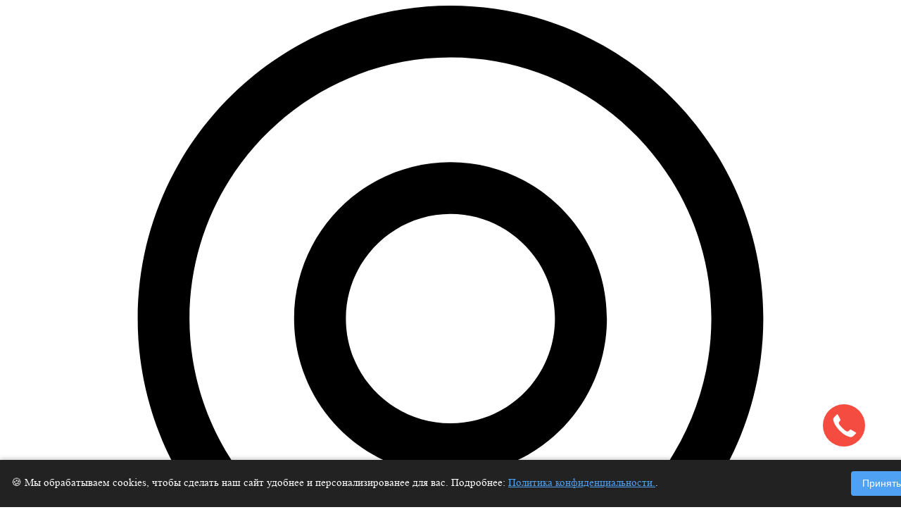

--- FILE ---
content_type: text/html; charset=UTF-8
request_url: https://charmestone.ru/agat/fioletovyi/
body_size: 23547
content:
<!DOCTYPE html>
<html lang="ru">

<head>
    <meta charset="UTF-8">
    <meta name="viewport" content="width=device-width, initial-scale=1">
    <meta name="csrf-token" content="Y0DkBbEl5jC8Ax77s9V4OXdxX7pD1hayrvsER7Lr">
    <meta name="format-detection" content="telephone=no">
    <meta name="google-site-verification" content="rFumZVCLACHmxqj8oBj9G6sOVDLWnCFiBD_dkwk0lu0" />

    <title>Агат Фиолетовый</title>
<meta name="description" content="Агат Фиолетовый">
<link rel="canonical" href="https://charmestone.ru/agat/fioletovyi/"/>
<meta name="robots" content="index,follow">
<meta property="og:title" content="Агат Фиолетовый" />
<meta property="og:description" content="Агат Фиолетовый" />
<meta property="og:type" content="product" />
<meta property="og:site_name" content="CHARME STONE" />
<meta property="og:url" content="https://charmestone.ru/agat/fioletovyi" />

<meta name="twitter:card" content="summary" />
<meta name="twitter:title" content="Агат Фиолетовый" />
<meta name="twitter:description" content="Агат Фиолетовый" />
<meta name="twitter:site" content="@StoneCharme2018" />
<script type="application/ld+json">{"@context":"https://schema.org","@type":"WebPage","name":"Агат Фиолетовый","description":"Агат Фиолетовый"}</script>

    <link rel="preload" href="/css/app.css?id=a70b7fd04f1c00b8e31d9bdb59961432" as="style" />
    

    <link rel="preconnect" href="https://mc.yandex.ru">
    <link rel="preconnect" href="https://cdn.envybox.io">

    <link rel="dns-prefetch" href="https://mc.yandex.ru">
    <link rel="dns-prefetch" href="https://cdn.envybox.io">


    <link rel="stylesheet" href="/css/app.css?id=a70b7fd04f1c00b8e31d9bdb59961432">
    <link rel="stylesheet" href="https://cdn.envybox.io/widget/cbk.css">
    <link rel="apple-touch-icon" sizes="180x180" href="/apple-touch-icon.png">
    <link rel="icon" type="image/png" sizes="32x32" href="/favicon-32x32.png">
    <link rel="icon" type="image/png" sizes="16x16" href="/favicon-16x16.png">
    <meta name="yandex-tableau-widget" content="logo=https://charmestone.ru/logo-y.png, color=#ffffff">
    <link rel="manifest" href="/site.webmanifest">
    <link rel="mask-icon" href="/safari-pinned-tab.svg" color="#5bbad5">
    <meta name="msapplication-TileColor" content="#ffc40d">
    <meta name="theme-color" content="#ffffff">
        <style> .cookie-dialog { z-index:2147483646;position: fixed; bottom: 0; left: 0; width: 100%; background: #222; color: #fff; padding: 1rem; display: flex; justify-content: space-between; align-items: center; box-shadow: 0 -2px 6px rgba(0,0,0,0.2); transition: transform 0.3s ease; } .cookie-dialog p { margin: 0; font-size: 0.95rem; } .cookie-dialog a { color: #4ea1f3; text-decoration: underline; } .cookie-dialog button { background: #4ea1f3; color: #fff; border: none; padding: 0.6rem 1rem; border-radius: 4px; cursor: pointer; font-size: 0.9rem; } .cookie-dialog button:hover { background: #3b8cdd; } .cookie-dialog.hidden { display: none; } </style>
</head>

<body>
    <header data-sticky-container>
        <div class="col-hidden-mob" id="FirstHead">
            <div class="grid-0">
                <div class="col-desk-3 col-tab-4">
                    <a href="#">
                        <svg version="1.1" xmlns="http://www.w3.org/2000/svg" xmlns:xlink="http://www.w3.org/1999/xlink" x="0px" y="0px" viewBox="0 0 512 512" style="enable-background:new 0 0 512 512;" xml:space="preserve">
                            <g>
                                <path d="M256,0C156.748,0,76,80.748,76,180c0,33.534,9.289,66.26,26.869,94.652l142.885,230.257
              c2.737,4.411,7.559,7.091,12.745,7.091c0.04,0,0.079,0,0.119,0c5.231-0.041,10.063-2.804,12.75-7.292L410.611,272.22
              C427.221,244.428,436,212.539,436,180C436,80.748,355.252,0,256,0z M384.866,256.818L258.272,468.186l-129.905-209.34
              C113.734,235.214,105.8,207.95,105.8,180c0-82.71,67.49-150.2,150.2-150.2S406.1,97.29,406.1,180
              C406.1,207.121,398.689,233.688,384.866,256.818z" />
                            </g>
                            <g>
                                <path d="M256,90c-49.626,0-90,40.374-90,90c0,49.309,39.717,90,90,90c50.903,0,90-41.233,90-90C346,130.374,305.626,90,256,90z
              M256,240.2c-33.257,0-60.2-27.033-60.2-60.2c0-33.084,27.116-60.2,60.2-60.2s60.1,27.116,60.1,60.2
              C316.1,212.683,289.784,240.2,256,240.2z" />
                            </g>

                        </svg>
                        Москва</a>
                </div>
                <div class="col-desk-6 col-tab-4">
                </div>
                <div class="col-desk-3 col-tab-4 text-right">
                    <div class="elements">
                        <a href="https://api.whatsapp.com/send?phone=+79168001066&text=%D0%97%D0%B4%D1%80%D0%B0%D0%B2%D1%81%D1%82%D0%B2%D1%83%D0%B9%D1%82%D0%B5%2C+%D0%B2%D1%8B+%D0%BC%D0%BE%D0%B6%D0%B5%D1%82%D0%B5+%D0%BC%D0%BD%D0%B5+%D0%BF%D0%BE%D0%BC%D0%BE%D1%87%D1%8C%3F">
                            <svg viewBox="0 0 512 512" xmlns="http://www.w3.org/2000/svg">
                                <path d="m435.921875 74.351562c-48.097656-47.917968-112.082031-74.3242182-180.179687-74.351562-67.945313 0-132.03125 26.382812-180.445313 74.289062-48.5 47.988282-75.234375 111.761719-75.296875 179.339844v.078125.046875c.0078125 40.902344 10.753906 82.164063 31.152344 119.828125l-30.453125 138.417969 140.011719-31.847656c35.460937 17.871094 75.027343 27.292968 114.933593 27.308594h.101563c67.933594 0 132.019531-26.386719 180.441406-74.296876 48.542969-48.027343 75.289062-111.71875 75.320312-179.339843.019532-67.144531-26.820312-130.882813-75.585937-179.472657zm-180.179687 393.148438h-.089844c-35.832032-.015625-71.335938-9.011719-102.667969-26.023438l-6.621094-3.59375-93.101562 21.175782 20.222656-91.90625-3.898437-6.722656c-19.382813-33.425782-29.625-70.324219-29.625-106.71875.074218-117.800782 96.863281-213.75 215.773437-213.75 57.445313.023437 111.421875 22.292968 151.984375 62.699218 41.175781 41.03125 63.84375 94.710938 63.824219 151.152344-.046875 117.828125-96.855469 213.6875-215.800781 213.6875zm0 0" />
                                <path d="m186.152344 141.863281h-11.210938c-3.902344 0-10.238281 1.460938-15.597656 7.292969-5.363281 5.835938-20.476562 19.941406-20.476562 48.628906s20.964843 56.40625 23.886718 60.300782c2.925782 3.890624 40.46875 64.640624 99.929688 88.011718 49.417968 19.421875 59.476562 15.558594 70.199218 14.585938 10.726563-.96875 34.613282-14.101563 39.488282-27.714844s4.875-25.285156 3.414062-27.722656c-1.464844-2.429688-5.367187-3.886719-11.214844-6.800782-5.851562-2.917968-34.523437-17.261718-39.886718-19.210937-5.363282-1.941406-9.261719-2.914063-13.164063 2.925781-3.902343 5.828125-15.390625 19.3125-18.804687 23.203125-3.410156 3.894531-6.824219 4.382813-12.675782 1.464844-5.851562-2.925781-24.5-9.191406-46.847656-29.050781-17.394531-15.457032-29.464844-35.167969-32.878906-41.003906-3.410156-5.832032-.363281-8.988282 2.570312-11.898438 2.628907-2.609375 6.179688-6.179688 9.105469-9.582031 2.921875-3.40625 3.753907-5.835938 5.707031-9.726563 1.949219-3.890625.972657-7.296875-.488281-10.210937-1.464843-2.917969-12.691406-31.75-17.894531-43.28125h.003906c-4.382812-9.710938-8.996094-10.039063-13.164062-10.210938zm0 0" />
                            </svg>
                        </a>
                        |
                        <a href="tel:88002017070">
                            <svg version="1.1" xmlns="http://www.w3.org/2000/svg" xmlns:xlink="http://www.w3.org/1999/xlink" x="0px" y="0px" viewBox="0 0 473.806 473.806" style="enable-background:new 0 0 473.806 473.806;" xml:space="preserve">
                                <g>
                                    <path d="M374.456,293.506c-9.7-10.1-21.4-15.5-33.8-15.5c-12.3,0-24.1,5.3-34.2,15.4l-31.6,31.5c-2.6-1.4-5.2-2.7-7.7-4
                c-3.6-1.8-7-3.5-9.9-5.3c-29.6-18.8-56.5-43.3-82.3-75c-12.5-15.8-20.9-29.1-27-42.6c8.2-7.5,15.8-15.3,23.2-22.8
                c2.8-2.8,5.6-5.7,8.4-8.5c21-21,21-48.2,0-69.2l-27.3-27.3c-3.1-3.1-6.3-6.3-9.3-9.5c-6-6.2-12.3-12.6-18.8-18.6
                c-9.7-9.6-21.3-14.7-33.5-14.7s-24,5.1-34,14.7c-0.1,0.1-0.1,0.1-0.2,0.2l-34,34.3c-12.8,12.8-20.1,28.4-21.7,46.5
                c-2.4,29.2,6.2,56.4,12.8,74.2c16.2,43.7,40.4,84.2,76.5,127.6c43.8,52.3,96.5,93.6,156.7,122.7c23,10.9,53.7,23.8,88,26
                c2.1,0.1,4.3,0.2,6.3,0.2c23.1,0,42.5-8.3,57.7-24.8c0.1-0.2,0.3-0.3,0.4-0.5c5.2-6.3,11.2-12,17.5-18.1c4.3-4.1,8.7-8.4,13-12.9
                c9.9-10.3,15.1-22.3,15.1-34.6c0-12.4-5.3-24.3-15.4-34.3L374.456,293.506z M410.256,398.806
                C410.156,398.806,410.156,398.906,410.256,398.806c-3.9,4.2-7.9,8-12.2,12.2c-6.5,6.2-13.1,12.7-19.3,20
                c-10.1,10.8-22,15.9-37.6,15.9c-1.5,0-3.1,0-4.6-0.1c-29.7-1.9-57.3-13.5-78-23.4c-56.6-27.4-106.3-66.3-147.6-115.6
                c-34.1-41.1-56.9-79.1-72-119.9c-9.3-24.9-12.7-44.3-11.2-62.6c1-11.7,5.5-21.4,13.8-29.7l34.1-34.1c4.9-4.6,10.1-7.1,15.2-7.1
                c6.3,0,11.4,3.8,14.6,7c0.1,0.1,0.2,0.2,0.3,0.3c6.1,5.7,11.9,11.6,18,17.9c3.1,3.2,6.3,6.4,9.5,9.7l27.3,27.3
                c10.6,10.6,10.6,20.4,0,31c-2.9,2.9-5.7,5.8-8.6,8.6c-8.4,8.6-16.4,16.6-25.1,24.4c-0.2,0.2-0.4,0.3-0.5,0.5
                c-8.6,8.6-7,17-5.2,22.7c0.1,0.3,0.2,0.6,0.3,0.9c7.1,17.2,17.1,33.4,32.3,52.7l0.1,0.1c27.6,34,56.7,60.5,88.8,80.8
                c4.1,2.6,8.3,4.7,12.3,6.7c3.6,1.8,7,3.5,9.9,5.3c0.4,0.2,0.8,0.5,1.2,0.7c3.4,1.7,6.6,2.5,9.9,2.5c8.3,0,13.5-5.2,15.2-6.9
                l34.2-34.2c3.4-3.4,8.8-7.5,15.1-7.5c6.2,0,11.3,3.9,14.4,7.3c0.1,0.1,0.1,0.1,0.2,0.2l55.1,55.1
                C420.456,377.706,420.456,388.206,410.256,398.806z" />
                                    <path d="M256.056,112.706c26.2,4.4,50,16.8,69,35.8s31.3,42.8,35.8,69c1.1,6.6,6.8,11.2,13.3,11.2c0.8,0,1.5-0.1,2.3-0.2
                c7.4-1.2,12.3-8.2,11.1-15.6c-5.4-31.7-20.4-60.6-43.3-83.5s-51.8-37.9-83.5-43.3c-7.4-1.2-14.3,3.7-15.6,11
                S248.656,111.506,256.056,112.706z" />
                                    <path d="M473.256,209.006c-8.9-52.2-33.5-99.7-71.3-137.5s-85.3-62.4-137.5-71.3c-7.3-1.3-14.2,3.7-15.5,11
                c-1.2,7.4,3.7,14.3,11.1,15.6c46.6,7.9,89.1,30,122.9,63.7c33.8,33.8,55.8,76.3,63.7,122.9c1.1,6.6,6.8,11.2,13.3,11.2
                c0.8,0,1.5-0.1,2.3-0.2C469.556,223.306,474.556,216.306,473.256,209.006z" />
                                </g>
                            </svg>
                            8 (800) 201-70-70</a>
                    </div>
                </div>
            </div>
        </div>

        <div id="SecondHead">
            <div class="grid-0 align-items-center">
                <div class="col-desk-2 col-tab-6 col-mob-6 pr-0">
                    <div class="flex align-items-center">
                        <div id="menuicon">
                            <svg version="1.1" xmlns="http://www.w3.org/2000/svg" xmlns:xlink="http://www.w3.org/1999/xlink" x="0px" y="0px" viewBox="0 0 384 384" style="enable-background:new 0 0 384 384;" xml:space="preserve">
                                <g>
                                    <rect y="288.9" width="190" height="31.2" />
                                    <rect y="169.8" width="330" height="31.2" />
                                    <rect y="63.9" width="190" height="31.2" />
                                </g>

                            </svg>
                        </div>
                        <a id="siteLogoTop" href="/">
                            <svg version="1.1" xmlns="http://www.w3.org/2000/svg" xmlns:xlink="http://www.w3.org/1999/xlink" x="0px" y="0px"
	 viewBox="0 0 325.9 66.7" style="enable-background:new 0 0 325.9 66.7;" xml:space="preserve">
<text transform="matrix(1 0 0 1 75.3654 34.2519)" class="st2 st3">CHARME STONE</text>
<text transform="matrix(1 0 0 1 75.3654 53.4519)" class="st4 st5">Нам есть чем вас удивить</text>
<path class="st2" d="M17.6,20.4L17.2,21c-1.3,1.8-2.3,3.7-2.9,5.8c-0.7,2.1-1,4.3-1,6.5c0,2.5,0.4,5,1.3,7.3
	c0.8,2.3,2.1,4.5,3.7,6.4l0.3,0.4l1-6.5l10.1,1.6l-0.5,2.9l-0.6,0.3c-0.5,0.2-0.8,0.6-1.2,1c-0.3,0.4-0.5,0.9-0.6,1.4
	c-0.2,1.2,0.3,2.3,1,3.3c0.9,1.2,2.3,2.1,3.5,2.6c1.1,0.4,2.3,0.6,3.5,0.6s2.3-0.4,3.4-0.9c1.4-0.7,2.6-1.8,3.4-3.1
	c0.8-1.3,1.3-2.8,1.3-4.4c0-0.9-0.1-1.8-0.4-2.6c-0.3-0.8-0.7-1.6-1.2-2.3l0,0l0,0c-0.3-0.3-0.7-0.5-1-0.6c-0.4-0.1-0.8-0.2-1.2-0.2
	c-0.5,0-1,0.1-1.5,0.4s-0.8,0.6-1.2,1L36,42.2h-2.9v-4.5l-0.2,0c-4.2-0.4-8-2.4-10.7-5.3c-2.7-2.9-4.4-6.8-4.5-11.1L17.6,20.4z
	 M34.7,42.6h1.5l0.6-0.8c0.3-0.4,0.6-0.6,1-0.8s0.8-0.3,1.3-0.3c0.3,0,0.7,0.1,1,0.2c0.3,0.1,0.6,0.3,0.8,0.5
	c0.5,0.7,0.9,1.4,1.1,2.2c0.3,0.8,0.4,1.6,0.4,2.5c0,1.5-0.4,2.9-1.2,4.2c-0.7,1.2-1.8,2.2-3.2,2.9c-1,0.5-2.1,0.8-3.2,0.8h-0.1
	V42.6z M32.6,38v4.6h1.6V54c-0.9,0-1.8-0.2-2.6-0.5c-1.1-0.4-2.4-1.3-3.3-2.4c-0.7-0.9-1.1-1.9-0.9-2.9c0.1-0.4,0.2-0.8,0.5-1.2
	c0.2-0.3,0.6-0.6,1-0.8l0.8-0.4l0.6-3.6l-11.1-1.8l-1,6c-1.4-1.8-2.5-3.7-3.3-5.8c-0.8-2.2-1.2-4.5-1.3-6.8h9
	C25.4,36,28.8,37.6,32.6,38z M22.2,33.1h-8.5c0-2.1,0.4-4.1,1-6.1c0.6-1.8,1.4-3.5,2.5-5.1c0.3,4.1,2,7.9,4.6,10.7
	C21.9,32.8,22.1,32.9,22.2,33.1z M17.6,20.4L17.2,21c-1.3,1.8-2.3,3.7-2.9,5.8c-0.7,2.1-1,4.3-1,6.5c0,2.5,0.4,5,1.3,7.3
	c0.8,2.3,2.1,4.5,3.7,6.4l0.3,0.4l1-6.5l10.1,1.6l-0.5,2.9l-0.6,0.3c-0.5,0.2-0.8,0.6-1.2,1c-0.3,0.4-0.5,0.9-0.6,1.4
	c-0.2,1.2,0.3,2.3,1,3.3c0.9,1.2,2.3,2.1,3.5,2.6c1.1,0.4,2.3,0.6,3.5,0.6s2.3-0.4,3.4-0.9c1.4-0.7,2.6-1.8,3.4-3.1
	c0.8-1.3,1.3-2.8,1.3-4.4c0-0.9-0.1-1.8-0.4-2.6c-0.3-0.8-0.7-1.6-1.2-2.3l0,0l0,0c-0.3-0.3-0.7-0.5-1-0.6c-0.4-0.1-0.8-0.2-1.2-0.2
	c-0.5,0-1,0.1-1.5,0.4s-0.8,0.6-1.2,1L36,42.2h-2.9v-4.5l-0.2,0c-4.2-0.4-8-2.4-10.7-5.3c-2.7-2.9-4.4-6.8-4.5-11.1L17.6,20.4z
	 M34.7,42.6h1.5l0.6-0.8c0.3-0.4,0.6-0.6,1-0.8s0.8-0.3,1.3-0.3c0.3,0,0.7,0.1,1,0.2c0.3,0.1,0.6,0.3,0.8,0.5
	c0.5,0.7,0.9,1.4,1.1,2.2c0.3,0.8,0.4,1.6,0.4,2.5c0,1.5-0.4,2.9-1.2,4.2c-0.7,1.2-1.8,2.2-3.2,2.9c-1,0.5-2.1,0.8-3.2,0.8h-0.1
	V42.6z M32.6,38v4.6h1.6V54c-0.9,0-1.8-0.2-2.6-0.5c-1.1-0.4-2.4-1.3-3.3-2.4c-0.7-0.9-1.1-1.9-0.9-2.9c0.1-0.4,0.2-0.8,0.5-1.2
	c0.2-0.3,0.6-0.6,1-0.8l0.8-0.4l0.6-3.6l-11.1-1.8l-1,6c-1.4-1.8-2.5-3.7-3.3-5.8c-0.8-2.2-1.2-4.5-1.3-6.8h9
	C25.4,36,28.8,37.6,32.6,38z M22.2,33.1h-8.5c0-2.1,0.4-4.1,1-6.1c0.6-1.8,1.4-3.5,2.5-5.1c0.3,4.1,2,7.9,4.6,10.7
	C21.9,32.8,22.1,32.9,22.2,33.1z M17.6,20.4L17.2,21c-1.3,1.8-2.3,3.7-2.9,5.8c-0.7,2.1-1,4.3-1,6.5c0,2.5,0.4,5,1.3,7.3
	c0.8,2.3,2.1,4.5,3.7,6.4l0.3,0.4l1-6.5l10.1,1.6l-0.5,2.9l-0.6,0.3c-0.5,0.2-0.8,0.6-1.2,1c-0.3,0.4-0.5,0.9-0.6,1.4
	c-0.2,1.2,0.3,2.3,1,3.3c0.9,1.2,2.3,2.1,3.5,2.6c1.1,0.4,2.3,0.6,3.5,0.6s2.3-0.4,3.4-0.9c1.4-0.7,2.6-1.8,3.4-3.1
	c0.8-1.3,1.3-2.8,1.3-4.4c0-0.9-0.1-1.8-0.4-2.6c-0.3-0.8-0.7-1.6-1.2-2.3l0,0l0,0c-0.3-0.3-0.7-0.5-1-0.6c-0.4-0.1-0.8-0.2-1.2-0.2
	c-0.5,0-1,0.1-1.5,0.4s-0.8,0.6-1.2,1L36,42.2h-2.9v-4.5l-0.2,0c-4.2-0.4-8-2.4-10.7-5.3c-2.7-2.9-4.4-6.8-4.5-11.1L17.6,20.4z
	 M34.7,42.6h1.5l0.6-0.8c0.3-0.4,0.6-0.6,1-0.8s0.8-0.3,1.3-0.3c0.3,0,0.7,0.1,1,0.2c0.3,0.1,0.6,0.3,0.8,0.5
	c0.5,0.7,0.9,1.4,1.1,2.2c0.3,0.8,0.4,1.6,0.4,2.5c0,1.5-0.4,2.9-1.2,4.2c-0.7,1.2-1.8,2.2-3.2,2.9c-1,0.5-2.1,0.8-3.2,0.8h-0.1
	V42.6z M32.6,38v4.6h1.6V54c-0.9,0-1.8-0.2-2.6-0.5c-1.1-0.4-2.4-1.3-3.3-2.4c-0.7-0.9-1.1-1.9-0.9-2.9c0.1-0.4,0.2-0.8,0.5-1.2
	c0.2-0.3,0.6-0.6,1-0.8l0.8-0.4l0.6-3.6l-11.1-1.8l-1,6c-1.4-1.8-2.5-3.7-3.3-5.8c-0.8-2.2-1.2-4.5-1.3-6.8h9
	C25.4,36,28.8,37.6,32.6,38z M22.2,33.1h-8.5c0-2.1,0.4-4.1,1-6.1c0.6-1.8,1.4-3.5,2.5-5.1c0.3,4.1,2,7.9,4.6,10.7
	C21.9,32.8,22.1,32.9,22.2,33.1z M7.2,60.6h14.4c3.9,1.8,8.2,2.9,12.8,2.9h0.2c4.4,0,8.7-1,12.6-2.9h14.4V6.1H47.2
	c-3.9-1.9-8.3-2.9-12.8-2.9c-4.6,0-8.9,1-12.8,2.9H7.2v14.4c-1.8,3.9-2.9,8.2-2.9,12.8s1,8.9,2.9,12.8V60.6z M7.9,59.9V47.5
	c1.4,2.6,3.2,5,5.2,7.1c2.1,2.1,4.5,3.8,7.1,5.2H7.9z M60.9,59.9H48.6l0,0c4.3-2.3,8-5.6,10.7-9.7l1-1.5l-7.8-5.2l-0.9,1.3
	c-0.3-4-2.1-7.7-4.7-10.5c-0.2-0.2-0.4-0.4-0.5-0.6h14.4L60.9,59.9L60.9,59.9z M60.9,6.8v26.2h-15c-2.6-2.3-5.9-3.8-9.6-4.2v-4.6
	h-1.6V12.9c1.3,0,2.5,0.4,3.6,1c1.2,0.7,2.2,1.6,2.9,2.8c0.3,0.6,0.4,1.1,0.3,1.8c-0.1,0.4-0.2,0.8-0.5,1.2c-0.2,0.3-0.6,0.6-1,0.8
	l-0.8,0.4l-0.6,3.6c3.7,0.6,7.4,1.2,11.1,1.8l0.9-5.8c0.1,0.1,0.2,0.3,0.3,0.4c0.2,0.3,0.4,0.6,0.6,0.9l1,1.5l7.8-5.2l-1-1.5
	c-2.8-4.2-6.5-7.5-10.8-9.8H60.9z M7.9,6.8h12.3c-2.6,1.4-5,3.2-7.1,5.2c-2.1,2.1-3.8,4.5-5.2,7.1V6.8z M4.8,33.3
	c0-8.2,3.3-15.6,8.7-20.9s12.7-8.7,20.9-8.7c4.9,0,9.7,1.2,13.9,3.5s7.9,5.5,10.6,9.6l0.8,1.1l-7,4.7L52,21.6
	c-0.2-0.3-0.4-0.6-0.7-0.9c-0.2-0.3-0.5-0.6-0.7-0.9l-0.3-0.4l-1,6.4l-10.1-1.6l0.5-2.9l0.6-0.3c0.5-0.2,0.8-0.6,1.1-1
	s0.5-0.9,0.6-1.4c0.2-0.5-0.1-1.6-0.3-2.1c-0.8-1.3-1.8-2.3-3.1-3c-1.2-0.7-2.7-1.1-4.1-1.1c-2.3,0-4.4,0.9-6,2.5
	c-1.5,1.5-2.5,3.6-2.5,6c0,0.9,0.1,1.8,0.4,2.6c0.3,0.8,0.7,1.6,1.2,2.3l0,0l0,0c0.3,0.3,0.7,0.5,1,0.6c0.4,0.1,0.8,0.2,1.2,0.2
	c0.5,0,1-0.1,1.5-0.4s0.8-0.6,1.2-1l0.4-0.6h2.9v4.6l0.2,0c4.2,0.4,7.9,2.3,10.6,5.2c2.7,2.9,4.4,6.7,4.6,10.9l0,0.7l0.4-0.6
	c0-0.1,0.1-0.1,0.1-0.2l0.1-0.2l0.8-1.1l7,4.7L59,49.8c-2.7,4.1-6.4,7.3-10.6,9.6c-4.2,2.2-8.9,3.5-13.8,3.5c0,0-0.1,0-0.2,0
	c-4.6,0-9-1-12.8-2.9l0,0h0c-3-1.5-5.7-3.4-8.1-5.7C8.1,48.9,4.8,41.5,4.8,33.3z M34.2,12.9v11.4h-1.5L32.1,25
	c-0.3,0.4-0.6,0.6-1,0.8c-0.4,0.2-0.8,0.3-1.3,0.3c-0.4,0-0.7-0.1-1-0.2c-0.3-0.1-0.6-0.3-0.8-0.5c-0.5-0.7-0.8-1.4-1.1-2.2
	c-0.2-0.8-0.4-1.6-0.4-2.4c0-2.2,0.9-4.2,2.3-5.6C30.2,13.8,32.1,12.9,34.2,12.9z M7.2,60.6h14.4c3.9,1.8,8.2,2.9,12.8,2.9h0.2
	c4.4,0,8.7-1,12.6-2.9h14.4V6.1H47.2c-3.9-1.9-8.3-2.9-12.8-2.9c-4.6,0-8.9,1-12.8,2.9H7.2v14.4c-1.8,3.9-2.9,8.2-2.9,12.8
	s1,8.9,2.9,12.8V60.6z M7.9,59.9V47.5c1.4,2.6,3.2,5,5.2,7.1c2.1,2.1,4.5,3.8,7.1,5.2H7.9z M60.9,59.9H48.6l0,0
	c4.3-2.3,8-5.6,10.7-9.7l1-1.5l-7.8-5.2l-0.9,1.3c-0.3-4-2.1-7.7-4.7-10.5c-0.2-0.2-0.4-0.4-0.5-0.6h14.4L60.9,59.9L60.9,59.9z
	 M60.9,6.8v26.2h-15c-2.6-2.3-5.9-3.8-9.6-4.2v-4.6h-1.6V12.9c1.3,0,2.5,0.4,3.6,1c1.2,0.7,2.2,1.6,2.9,2.8c0.3,0.6,0.4,1.1,0.3,1.8
	c-0.1,0.4-0.2,0.8-0.5,1.2c-0.2,0.3-0.6,0.6-1,0.8l-0.8,0.4l-0.6,3.6c3.7,0.6,7.4,1.2,11.1,1.8l0.9-5.8c0.1,0.1,0.2,0.3,0.3,0.4
	c0.2,0.3,0.4,0.6,0.6,0.9l1,1.5l7.8-5.2l-1-1.5c-2.8-4.2-6.5-7.5-10.8-9.8H60.9z M7.9,6.8h12.3c-2.6,1.4-5,3.2-7.1,5.2
	c-2.1,2.1-3.8,4.5-5.2,7.1V6.8z M4.8,33.3c0-8.2,3.3-15.6,8.7-20.9s12.7-8.7,20.9-8.7c4.9,0,9.7,1.2,13.9,3.5s7.9,5.5,10.6,9.6
	l0.8,1.1l-7,4.7L52,21.6c-0.2-0.3-0.4-0.6-0.7-0.9c-0.2-0.3-0.5-0.6-0.7-0.9l-0.3-0.4l-1,6.4l-10.1-1.6l0.5-2.9l0.6-0.3
	c0.5-0.2,0.8-0.6,1.1-1s0.5-0.9,0.6-1.4c0.2-0.5-0.1-1.6-0.3-2.1c-0.8-1.3-1.8-2.3-3.1-3c-1.2-0.7-2.7-1.1-4.1-1.1
	c-2.3,0-4.4,0.9-6,2.5c-1.5,1.5-2.5,3.6-2.5,6c0,0.9,0.1,1.8,0.4,2.6c0.3,0.8,0.7,1.6,1.2,2.3l0,0l0,0c0.3,0.3,0.7,0.5,1,0.6
	c0.4,0.1,0.8,0.2,1.2,0.2c0.5,0,1-0.1,1.5-0.4s0.8-0.6,1.2-1l0.4-0.6h2.9v4.6l0.2,0c4.2,0.4,7.9,2.3,10.6,5.2
	c2.7,2.9,4.4,6.7,4.6,10.9l0,0.7l0.4-0.6c0-0.1,0.1-0.1,0.1-0.2l0.1-0.2l0.8-1.1l7,4.7L59,49.8c-2.7,4.1-6.4,7.3-10.6,9.6
	c-4.2,2.2-8.9,3.5-13.8,3.5c0,0-0.1,0-0.2,0c-4.6,0-9-1-12.8-2.9l0,0h0c-3-1.5-5.7-3.4-8.1-5.7C8.1,48.9,4.8,41.5,4.8,33.3z
	 M34.2,12.9v11.4h-1.5L32.1,25c-0.3,0.4-0.6,0.6-1,0.8c-0.4,0.2-0.8,0.3-1.3,0.3c-0.4,0-0.7-0.1-1-0.2c-0.3-0.1-0.6-0.3-0.8-0.5
	c-0.5-0.7-0.8-1.4-1.1-2.2c-0.2-0.8-0.4-1.6-0.4-2.4c0-2.2,0.9-4.2,2.3-5.6C30.2,13.8,32.1,12.9,34.2,12.9z M7.2,60.6h14.4
	c3.9,1.8,8.2,2.9,12.8,2.9h0.2c4.4,0,8.7-1,12.6-2.9h14.4V6.1H47.2c-3.9-1.9-8.3-2.9-12.8-2.9c-4.6,0-8.9,1-12.8,2.9H7.2v14.4
	c-1.8,3.9-2.9,8.2-2.9,12.8s1,8.9,2.9,12.8V60.6z M7.9,59.9V47.5c1.4,2.6,3.2,5,5.2,7.1c2.1,2.1,4.5,3.8,7.1,5.2H7.9z M60.9,59.9
	H48.6l0,0c4.3-2.3,8-5.6,10.7-9.7l1-1.5l-7.8-5.2l-0.9,1.3c-0.3-4-2.1-7.7-4.7-10.5c-0.2-0.2-0.4-0.4-0.5-0.6h14.4L60.9,59.9
	L60.9,59.9z M60.9,6.8v26.2h-15c-2.6-2.3-5.9-3.8-9.6-4.2v-4.6h-1.6V12.9c1.3,0,2.5,0.4,3.6,1c1.2,0.7,2.2,1.6,2.9,2.8
	c0.3,0.6,0.4,1.1,0.3,1.8c-0.1,0.4-0.2,0.8-0.5,1.2c-0.2,0.3-0.6,0.6-1,0.8l-0.8,0.4l-0.6,3.6c3.7,0.6,7.4,1.2,11.1,1.8l0.9-5.8
	c0.1,0.1,0.2,0.3,0.3,0.4c0.2,0.3,0.4,0.6,0.6,0.9l1,1.5l7.8-5.2l-1-1.5c-2.8-4.2-6.5-7.5-10.8-9.8H60.9z M7.9,6.8h12.3
	c-2.6,1.4-5,3.2-7.1,5.2c-2.1,2.1-3.8,4.5-5.2,7.1V6.8z M4.8,33.3c0-8.2,3.3-15.6,8.7-20.9s12.7-8.7,20.9-8.7
	c4.9,0,9.7,1.2,13.9,3.5s7.9,5.5,10.6,9.6l0.8,1.1l-7,4.7L52,21.6c-0.2-0.3-0.4-0.6-0.7-0.9c-0.2-0.3-0.5-0.6-0.7-0.9l-0.3-0.4
	l-1,6.4l-10.1-1.6l0.5-2.9l0.6-0.3c0.5-0.2,0.8-0.6,1.1-1s0.5-0.9,0.6-1.4c0.2-0.5-0.1-1.6-0.3-2.1c-0.8-1.3-1.8-2.3-3.1-3
	c-1.2-0.7-2.7-1.1-4.1-1.1c-2.3,0-4.4,0.9-6,2.5c-1.5,1.5-2.5,3.6-2.5,6c0,0.9,0.1,1.8,0.4,2.6c0.3,0.8,0.7,1.6,1.2,2.3l0,0l0,0
	c0.3,0.3,0.7,0.5,1,0.6c0.4,0.1,0.8,0.2,1.2,0.2c0.5,0,1-0.1,1.5-0.4s0.8-0.6,1.2-1l0.4-0.6h2.9v4.6l0.2,0c4.2,0.4,7.9,2.3,10.6,5.2
	c2.7,2.9,4.4,6.7,4.6,10.9l0,0.7l0.4-0.6c0-0.1,0.1-0.1,0.1-0.2l0.1-0.2l0.8-1.1l7,4.7L59,49.8c-2.7,4.1-6.4,7.3-10.6,9.6
	c-4.2,2.2-8.9,3.5-13.8,3.5c0,0-0.1,0-0.2,0c-4.6,0-9-1-12.8-2.9l0,0h0c-3-1.5-5.7-3.4-8.1-5.7C8.1,48.9,4.8,41.5,4.8,33.3z
	 M34.2,12.9v11.4h-1.5L32.1,25c-0.3,0.4-0.6,0.6-1,0.8c-0.4,0.2-0.8,0.3-1.3,0.3c-0.4,0-0.7-0.1-1-0.2c-0.3-0.1-0.6-0.3-0.8-0.5
	c-0.5-0.7-0.8-1.4-1.1-2.2c-0.2-0.8-0.4-1.6-0.4-2.4c0-2.2,0.9-4.2,2.3-5.6C30.2,13.8,32.1,12.9,34.2,12.9z M34.4,60.4
	c-14.9,0-27-12.1-27-27c0-14.9,12.1-27,27-27c8.7,0,16.7,4.1,21.7,11l-2.8,1.9c-0.9-1.3-2-2.5-3.3-3.6l-1.7-1.5l-0.3,2.5l-1,6.1
	l-4.3-0.7c0.8-0.8,1.4-1.9,1.6-3.1c0-0.1,0-0.3,0-0.4v-1.5l0,0v-0.4l-0.1-0.2v-0.1l-0.1-0.2v-0.1L44.2,16v0l-0.1-0.2c0,0,0,0,0,0
	l0-0.1l0-0.1c0,0,0-0.1,0-0.1l0-0.1l-0.1-0.2l0,0c-2-3.3-5.6-5.3-9.4-5.3c-6,0-11,4.9-11,11c0,2.4,0.7,4.7,2.2,6.6l0,0.1l0.1,0.1
	c1.1,1.1,2.6,1.7,4.1,1.7c1.2,0,2.4-0.4,3.4-1.1v3.7h1.2c7.9,0,14.3,6.4,14.3,14.3c0,1.3-0.2,2.5-0.5,3.8l-1,3.8l3-2.6
	c1.2-1.1,2.3-2.3,3.3-3.6l2.8,1.9c-5.1,6.9-13.1,11-21.6,11L34.4,60.4L34.4,60.4L34.4,60.4z M26,44.5c-0.8,0.8-1.4,2-1.6,3.2
	c-0.6,3.8,2.7,7.3,6,8.6c1.3,0.5,2.6,0.7,4,0.7c1.7,0,3.4-0.4,4.9-1.2c3.7-1.9,6-5.6,6-9.8c0-2.4-0.7-4.7-2.2-6.6l0-0.1l-0.1-0.1
	c-1.1-1.1-2.5-1.6-4.1-1.6c-1.2,0-2.4,0.4-3.4,1.1v-3.7h-1.2c-7.9,0-14.3-6.4-14.3-14.3c0-1.5,0.2-2.9,0.6-4.2l1.2-3.9l-3.1,2.7
	c-5.2,4.5-8.2,11-8.2,17.9c0,6.8,3,13.4,8.1,17.9l1.5-1.2l0.3,0.4l0-0.3c0,0,0,0.1,0,0.1v-0.1l1-6.3L26,44.5z"/>
</svg>
                        </a>

                    </div>
                </div>

                <div class="col-desk-9 col-hidden-tab col-hidden-mob">
                    <ul id="topnav">  <li><a  href="/catalog/">КАТАЛОГ КАМНЯ</a>  <ul class="submenu">  <li> <a href="/naturalnyj-kamen/">Натуральный камень</a> </li>  <li> <a href="/eksklyuzivnye-kamni/">Эксклюзивная коллекция</a> </li>  <li> <a href="/agat/">Коллекция Агатов</a> </li>  <li> <a href="/kvarcevyi-aglomerat/">Кварцевый агломерат</a> </li>  <li> <a href="/kamen-s-podsvetkoj/">Камень с подсветкой</a> </li>  <li> <a href="/page/naturalnyj-kamen-pod-zakaz/">Камень под заказ</a> </li>  </ul>  </li>  <li><a  href="/page/naturalnyj-kamen-v-interere/">ИНТЕРЬЕРЫ</a>  <ul class="submenu">  <li> <a href="/page/naturalnyj-kamen-na-kuhne/">Кухня</a> </li>  <li> <a href="/page/naturalnyj-kamen-v-gostinoj/">Гостиная</a> </li>  <li> <a href="/page/naturalnyj-kamen-v-spalne/">Спальня</a> </li>  <li> <a href="/page/naturalnyj-kamen-v-prihozhej/">Прихожая</a> </li>  <li> <a href="/page/naturalnyj-kamen-v-vannoj-komnate/">Ванная комната</a> </li>  <li> <a href="/page/naturalnyj-kamen-v-ofise/">Офис</a> </li>  <li> <a href="/page/naturalnyj-kamen-v-spa/">SPA</a> </li>  <li> <a href="/page/naturalnyj-kamen-v-zagorodnom-dome/">Загородный  дом</a> </li>  <li> <a href="/page/naturalnyj-kamen-v-horeca/">HoReCa</a> </li>  <li> <a href="/page/iskusstvo-v-interere/">Искусство в интерьере</a> </li>  </ul>  </li>  <li><a  href="/page/izdeliya-iz-naturalnogo-kamnya/">ИЗДЕЛИЯ</a>  <ul class="submenu">  <li> <a href="/page/stoleshnica-iz-naturalnogo-kamnya/">Столешница - фартук</a> </li>  <li> <a href="/page/podokonnik-iz-naturalnogo-kamnya/">Подоконник - откосы</a> </li>  <li> <a href="/page/lestnica-iz-naturalnogo-kamnya/">Лестница - ступени</a> </li>  <li> <a href="/page/kamin-iz-naturalnogo-kamnya/">Камин - порталы</a> </li>  <li> <a href="/page/barnaya-stojka-iz-naturalnogo-kamnya/">Барная стойка</a> </li>  <li> <a href="/page/resepshen-iz-naturalnogo-kamnya/">Ресепшен</a> </li>  <li> <a href="/page/panno-iz-naturalnogo-kamnya/">Панно - флорентийская мозаика</a> </li>  </ul>  </li>  <li><a  href="/blog/">БЛОГ</a>  <ul class="submenu">  <li> <a href="/blog/novosti/">Новости</a> </li>  <li> <a href="https://charmestone.ru/blog/trendy/">Тренды</a> </li>  <li> <a href="https://charmestone.ru/blog/nashi-proekty/">Проекты</a> </li>  <li> <a href="/blog/stati/">Статьи</a> </li>  </ul>  </li>  <li><a  href="/page/o-kompanii/">О КОМПАНИИ</a>  </li>  <li><a  href="/page/kontakty/">КОНТАКТЫ</a>  </li>  <li><a  href="https://charmestone.ru/tour/?id=0&amp;fov=75&amp;lat=-6.21&amp;lon=-275.32">3D ТУР</a>  </li>  </ul>                </div>

                <div class="col-desk-1 col-tab-6 col-mob-6">
                    <div class="flex righticons">
                        <a href="#" id="search-button">
                            <svg version="1.1" id="Layer_1" xmlns="http://www.w3.org/2000/svg" xmlns:xlink="http://www.w3.org/1999/xlink" x="0px" y="0px" viewBox="0 0 24 24" style="enable-background:new 0 0 24 24;" xml:space="preserve">
                                <path d="M23.7,22.3l-5.8-5.8c3.5-4.3,2.9-10.7-1.4-14.2S5.8-0.6,2.3,3.7s-2.9,10.7,1.4,14.2c3.7,3.1,9.1,3.1,12.8,0l5.8,5.8
              c0.4,0.4,1,0.4,1.4,0S24.1,22.7,23.7,22.3L23.7,22.3z M10.1,18.2c-4.5,0-8.1-3.6-8.1-8.1S5.6,2,10.1,2c4.5,0,8.1,3.6,8.1,8.1
              C18.2,14.6,14.6,18.2,10.1,18.2z" />
                            </svg>
                        </a>

                        <!-- <a href="/#">
                            <svg version="1.1" xmlns="http://www.w3.org/2000/svg" xmlns:xlink="http://www.w3.org/1999/xlink" x="0px" y="0px" viewBox="0 0 512 512" style="enable-background:new 0 0 512 512;" xml:space="preserve">
                                <g>
                                    <path d="M437.02,330.98c-27.883-27.882-61.071-48.523-97.281-61.018C378.521,243.251,404,198.548,404,148
                C404,66.393,337.607,0,256,0S108,66.393,108,148c0,50.548,25.479,95.251,64.262,121.962
                c-36.21,12.495-69.398,33.136-97.281,61.018C26.629,379.333,0,443.62,0,512h40c0-119.103,96.897-216,216-216s216,96.897,216,216
                h40C512,443.62,485.371,379.333,437.02,330.98z M256,256c-59.551,0-108-48.448-108-108S196.449,40,256,40
                c59.551,0,108,48.448,108,108S315.551,256,256,256z" />
                                </g>
                            </svg>
                        </a> -->

                        <a href="/cart/">
                            <div id="CartRed">

                            </div>
                            <svg version="1.1" xmlns="http://www.w3.org/2000/svg" xmlns:xlink="http://www.w3.org/1999/xlink" x="0px" y="0px" viewBox="0 0 208.955 208.955" style="enable-background:new 0 0 208.955 208.955;" xml:space="preserve">
                                <path d="M190.85,200.227L178.135,58.626c-0.347-3.867-3.588-6.829-7.47-6.829h-26.221V39.971c0-22.04-17.93-39.971-39.969-39.971
                C82.437,0,64.509,17.931,64.509,39.971v11.826H38.27c-3.882,0-7.123,2.962-7.47,6.829L18.035,200.784
                c-0.188,2.098,0.514,4.177,1.935,5.731s3.43,2.439,5.535,2.439h157.926c0.006,0,0.014,0,0.02,0c4.143,0,7.5-3.358,7.5-7.5
                C190.95,201.037,190.916,200.626,190.85,200.227z M79.509,39.971c0-13.769,11.2-24.971,24.967-24.971
                c13.768,0,24.969,11.202,24.969,24.971v11.826H79.509V39.971z M33.709,193.955L45.127,66.797h19.382v13.412
                c0,4.142,3.357,7.5,7.5,7.5c4.143,0,7.5-3.358,7.5-7.5V66.797h49.936v13.412c0,4.142,3.357,7.5,7.5,7.5c4.143,0,7.5-3.358,7.5-7.5
                V66.797h19.364l11.418,127.158H33.709z" />
                            </svg>
                        </a>

                        <a href="/favourite/">
                            <div id="FavRed">

                            </div>
                            <svg version="1.1" xmlns="http://www.w3.org/2000/svg" xmlns:xlink="http://www.w3.org/1999/xlink" x="0px" y="0px" viewBox="0 0 512 512" style="enable-background:new 0 0 512 512;" xml:space="preserve">
                                <g>
                                    <g>
                                        <path d="M474.644,74.27C449.391,45.616,414.358,29.836,376,29.836c-53.948,0-88.103,32.22-107.255,59.25
                c-4.969,7.014-9.196,14.047-12.745,20.665c-3.549-6.618-7.775-13.651-12.745-20.665c-19.152-27.03-53.307-59.25-107.255-59.25
                c-38.358,0-73.391,15.781-98.645,44.435C13.267,101.605,0,138.213,0,177.351c0,42.603,16.633,82.228,52.345,124.7
                c31.917,37.96,77.834,77.088,131.005,122.397c19.813,16.884,40.302,34.344,62.115,53.429l0.655,0.574
                c2.828,2.476,6.354,3.713,9.88,3.713s7.052-1.238,9.88-3.713l0.655-0.574c21.813-19.085,42.302-36.544,62.118-53.431
                c53.168-45.306,99.085-84.434,131.002-122.395C495.367,259.578,512,219.954,512,177.351
                C512,138.213,498.733,101.605,474.644,74.27z M309.193,401.614c-17.08,14.554-34.658,29.533-53.193,45.646
                c-18.534-16.111-36.113-31.091-53.196-45.648C98.745,312.939,30,254.358,30,177.351c0-31.83,10.605-61.394,29.862-83.245
                C79.34,72.007,106.379,59.836,136,59.836c41.129,0,67.716,25.338,82.776,46.594c13.509,19.064,20.558,38.282,22.962,45.659
                c2.011,6.175,7.768,10.354,14.262,10.354c6.494,0,12.251-4.179,14.262-10.354c2.404-7.377,9.453-26.595,22.962-45.66
                c15.06-21.255,41.647-46.593,82.776-46.593c29.621,0,56.66,12.171,76.137,34.27C471.395,115.957,482,145.521,482,177.351
                C482,254.358,413.255,312.939,309.193,401.614z" />
                                    </g>
                                </g>
                            </svg>
                        </a>
                    </div>
                </div>
            </div>
        </div>

        <!-- SIDE MENU  -->

        <div id="SIDEMENU">
            <div class="close CloseSide">
                <svg version="1.1" xmlns="http://www.w3.org/2000/svg" xmlns:xlink="http://www.w3.org/1999/xlink" x="0px" y="0px" viewBox="0 0 241.171 241.171" style="enable-background:new 0 0 241.171 241.171;" xml:space="preserve">
                    <g>
                        <path d="M138.138,120.754l99.118-98.576c4.752-4.704,4.752-12.319,0-17.011c-4.74-4.704-12.439-4.704-17.179,0
              l-99.033,98.492L21.095,3.699c-4.74-4.752-12.439-4.752-17.179,0c-4.74,4.764-4.74,12.475,0,17.227l99.876,99.888L3.555,220.497
              c-4.74,4.704-4.74,12.319,0,17.011c4.74,4.704,12.439,4.704,17.179,0l100.152-99.599l99.551,99.563
              c4.74,4.752,12.439,4.752,17.179,0c4.74-4.764,4.74-12.475,0-17.227L138.138,120.754z" />
                    </g>
                </svg>
            </div>

            <div class="grid">
                <div class="col-desk-12">
                    <div class="bigtext">
                        Навигация
                    </div>
                </div>
                <div class="col-desk-12 firstarea "></div>
                <div class="col-desk-3 col-tab-6 col-mob-12"> <ul> <li><a class="header" href="/catalog/">КАТАЛОГ КАМНЯ</a> </li>   <li> <a href="/naturalnyj-kamen/">Натуральный камень</a> </li>  <li> <a href="/eksklyuzivnye-kamni/">Эксклюзивная коллекция</a> </li>  <li> <a href="/agat/">Коллекция Агатов</a> </li>  <li> <a href="/kvarcevyi-aglomerat/">Кварцевый агломерат</a> </li>  <li> <a href="/kamen-s-podsvetkoj/">Камень с подсветкой</a> </li>  <li> <a href="/page/naturalnyj-kamen-pod-zakaz/">Камень под заказ</a> </li>   </ul> </div>  <div class="col-desk-3 col-tab-6 col-mob-12"> <ul> <li><a class="header" href="/page/naturalnyj-kamen-v-interere/">ИНТЕРЬЕРЫ</a> </li>   <li> <a href="/page/naturalnyj-kamen-na-kuhne/">Кухня</a> </li>  <li> <a href="/page/naturalnyj-kamen-v-gostinoj/">Гостиная</a> </li>  <li> <a href="/page/naturalnyj-kamen-v-spalne/">Спальня</a> </li>  <li> <a href="/page/naturalnyj-kamen-v-prihozhej/">Прихожая</a> </li>  <li> <a href="/page/naturalnyj-kamen-v-vannoj-komnate/">Ванная комната</a> </li>  <li> <a href="/page/naturalnyj-kamen-v-ofise/">Офис</a> </li>  <li> <a href="/page/naturalnyj-kamen-v-spa/">SPA</a> </li>  <li> <a href="/page/naturalnyj-kamen-v-zagorodnom-dome/">Загородный дом</a> </li>  <li> <a href="/page/naturalnyj-kamen-v-horeca/">HoReCa</a> </li>  <li> <a href="/page/iskusstvo-v-interere/">Искусство в интерьере</a> </li>   </ul> </div>  <div class="col-desk-3 col-tab-6 col-mob-12"> <ul> <li><a class="header" href="/page/izdeliya-iz-naturalnogo-kamnya/">ИЗДЕЛИЯ</a> </li>   <li> <a href="/page/stoleshnica-iz-naturalnogo-kamnya/">Столешница - фартук</a> </li>  <li> <a href="/page/podokonnik-iz-naturalnogo-kamnya/">Подоконник - откосы</a> </li>  <li> <a href="/page/lestnica-iz-naturalnogo-kamnya/">Лестница - ступени</a> </li>  <li> <a href="/page/kamin-iz-naturalnogo-kamnya/">Камин - порталы</a> </li>  <li> <a href="/page/barnaya-stojka-iz-naturalnogo-kamnya/">Барная стойка</a> </li>  <li> <a href="/page/resepshen-iz-naturalnogo-kamnya/">Ресепшен</a> </li>  <li> <a href="/page/panno-iz-naturalnogo-kamnya/">Панно - флорентийская мозаика</a> </li>   </ul> </div>  <div class="col-desk-3 col-tab-6 col-mob-12"> <ul> <li><a class="header" href="/">СОТРУДНИЧЕСТВО</a> </li>   <li> <a href="/page/dizajneram-i-arhitektoram/">Дизайнерам и архитекторам</a> </li>  <li> <a href="/page/kamneobrabotchikam/">Камнеобработчикам</a> </li>  <li> <a href="/page/chastnym-pokupatelyam/">Частным покупателям</a> </li>  <li> <a href="https://charmestone.ru/page/programma-dlya-studentov/">Программа для студентов</a> </li>   </ul> </div>  <div class="col-desk-3 col-tab-6 col-mob-12"> <ul> <li><a class="header" href="/page/o-kompanii/">О КОМПАНИИ</a> </li>  </ul> </div>  <div class="col-desk-3 col-tab-6 col-mob-12"> <ul> <li><a class="header" href="/blog/">БЛОГ</a> </li>   <li> <a href="/blog/novosti/">Новости</a> </li>  <li> <a href="https://charmestone.ru/blog/trendy/">Тренды</a> </li>  <li> <a href="https://charmestone.ru/blog/nashi-proekty/">Проекты</a> </li>  <li> <a href="/blog/stati/">Статьи</a> </li>   </ul> </div>  <div class="col-desk-3 col-tab-6 col-mob-12"> <ul> <li><a class="header" href="/page/kontakty/">КОНТАКТЫ</a> </li>  </ul> </div>  <div class="col-desk-3 col-tab-6 col-mob-12"> <ul> <li><a class="header" href="https://charmestone.ru/tour/">3D ТУР</a> </li>  </ul> </div>                 <div class="col-desk-12 m-t-60"></div>

                <div class="col-desk-12">
                    <div class="flex SocailIcons">

                        <a target="_blank" href="https://zen.yandex.ru/id/5e9da4410efcae26c2f49db3">
                            <svg xmlns="http://www.w3.org/2000/svg" viewBox="0 0 28 28">
                                <path fill="#2C3036" d="M16.7 16.7c-2.2 2.27-2.36 5.1-2.55 11.3 5.78 0 9.77-.02 11.83-2.02 2-2.06 2.02-6.24 2.02-11.83-6.2.2-9.03.35-11.3 2.55M0 14.15c0 5.59.02 9.77 2.02 11.83 2.06 2 6.05 2.02 11.83 2.02-.2-6.2-.35-9.03-2.55-11.3-2.27-2.2-5.1-2.36-11.3-2.55M13.85 0C8.08 0 4.08.02 2.02 2.02.02 4.08 0 8.26 0 13.85c6.2-.2 9.03-.35 11.3-2.55 2.2-2.27 2.36-5.1 2.55-11.3m2.85 11.3C14.5 9.03 14.34 6.2 14.15 0c5.78 0 9.77.02 11.83 2.02 2 2.06 2.02 6.24 2.02 11.83-6.2-.2-9.03-.35-11.3-2.55">
                                </path>
                                <path fill="#fff" d="M28 14.15v-.3c-6.2-.2-9.03-.35-11.3-2.55-2.2-2.27-2.36-5.1-2.55-11.3h-.3c-.2 6.2-.35 9.03-2.55 11.3-2.27 2.2-5.1 2.36-11.3 2.55v.3c6.2.2 9.03.35 11.3 2.55 2.2 2.27 2.36 5.1 2.55 11.3h.3c.2-6.2.35-9.03 2.55-11.3 2.27-2.2 5.1-2.36 11.3-2.55">
                                </path>
                            </svg>
                        </a>

                        <a target="_blank" href="https://vk.com/charmestone">
                            <svg xmlns="http://www.w3.org/2000/svg" viewBox="0 0 48 48">
                                <path d="M45.763,35.202c-1.797-3.234-6.426-7.12-8.337-8.811c-0.523-0.463-0.579-1.264-0.103-1.776 c3.647-3.919,6.564-8.422,7.568-11.143C45.334,12.27,44.417,11,43.125,11l-3.753,0c-1.237,0-1.961,0.444-2.306,1.151 c-3.031,6.211-5.631,8.899-7.451,10.47c-1.019,0.88-2.608,0.151-2.608-1.188c0-2.58,0-5.915,0-8.28 c0-1.147-0.938-2.075-2.095-2.075L18.056,11c-0.863,0-1.356,0.977-0.838,1.662l1.132,1.625c0.426,0.563,0.656,1.248,0.656,1.951 L19,23.556c0,1.273-1.543,1.895-2.459,1.003c-3.099-3.018-5.788-9.181-6.756-12.128C9.505,11.578,8.706,11.002,7.8,11l-3.697-0.009 c-1.387,0-2.401,1.315-2.024,2.639c3.378,11.857,10.309,23.137,22.661,24.36c1.217,0.12,2.267-0.86,2.267-2.073l0-3.846 c0-1.103,0.865-2.051,1.977-2.079c0.039-0.001,0.078-0.001,0.117-0.001c3.267,0,6.926,4.755,8.206,6.979 c0.368,0.64,1.056,1.03,1.8,1.03l4.973,0C45.531,38,46.462,36.461,45.763,35.202z"></path>
                            </svg>
                        </a>
                    </div>
                </div>
            </div>


        </div>
        <div class="CloseSide" id="hoverall">

        </div>
    </header>
    <main>
        <div class="LoaderHolder">
            <div class="load">
                <i></i>
                <i></i>
                <i></i>
            </div>
            <div class="h5">Загрузка...</div>
        </div>

         <div class="grid-0 pt-70"> <div class="col-desk-12 mb-20 col-hidden-mob col-hidden-tab"> <ol class="Breadcrumbs " itemscope itemtype="https://schema.org/BreadcrumbList">   <li itemprop="itemListElement" itemscope itemtype="https://schema.org/ListItem">  <a itemprop="item" href="/catalog/">  <span itemprop="name">КАТАЛОГ КАМНЯ</span> / </a> <meta itemprop="position" content="1" /> </li>    <li itemprop="itemListElement" itemscope itemtype="https://schema.org/ListItem">  <a itemprop="item" href="/agat/">  <span itemprop="name">Агат</span> / </a> <meta itemprop="position" content="2" /> </li>    <li itemprop="itemListElement" itemscope itemtype="https://schema.org/ListItem"> <span class="active" itemprop="name">Агат Фиолетовый</span> <meta itemprop="position" content="3" /> </li>   </ol> </div> <div class="col-desk-3 col-tab-12 col-mob-12"> <div> <h1>Агат Фиолетовый</h1> <input type="hidden" id="cat_id" name="cat_id" class="ApplyFilter" value="702"> <input type="hidden" id="page" name="page" class="ApplyFilter" value="1"> <input type="hidden" id="MinDb" name="MinDb" value="0"> <input type="hidden" id="MaxDb" name="MaxDb" value="0"> <input type="hidden" id="MinFilter" name="MinFilter" value="0"> <input type="hidden" id="MaxFilter" name="MaxFilter" value="0"> <p class="col-hidden-mob"></p> </div> <div class="col-hidden-mob col-hidden-tab" id="FilterRender"> <div id="accordioncontainer"> <div style="display: block" class="form-group form-group-default"> <label>Поиск</label> <input id="TOVNAME" onkeyup="FilterByname()"  type="text" class="form-control" placeholder="..."> </div> <br />  <label style="margin-left: 5px"> Фильтровать по цене </label> <br /> <div id="slider-handles" style="margin:46px 20px"></div> <div class="accordion"> <label for="forma" class="accordionitem"> <span class="bigtext"><span class="arrow"> <svg version="1.1" xmlns="http://www.w3.org/2000/svg" xmlns:xlink="http://www.w3.org/1999/xlink" x="0px" y="0px" viewBox="0 0 1000 1000" enable-background="new 0 0 1000 1000" xml:space="preserve"> <g> <path d="M500,775.4L10,287.2l64.4-62.6L500,650.2l425.6-425.6l64.4,62.6L500,775.4z" /> </g> </svg> </span>Форма</span> </label> <input type="checkbox" checked class="ccsd" id="forma" /> <div class="hiddentext">  </div> </div> <div class="accordion"> <label for="color" class="accordionitem"> <span class="bigtext"><span class="arrow"> <svg version="1.1" xmlns="http://www.w3.org/2000/svg" xmlns:xlink="http://www.w3.org/1999/xlink" x="0px" y="0px" viewBox="0 0 1000 1000" enable-background="new 0 0 1000 1000" xml:space="preserve"> <g> <path d="M500,775.4L10,287.2l64.4-62.6L500,650.2l425.6-425.6l64.4,62.6L500,775.4z" /> </g> </svg> </span>Цвет</span> </label> <input type="checkbox" checked class="ccsd" id="color" /> <div class="hiddentext">  <div> <input id="Color-20"  value="20" class="checkbox-custom ApplyFilter" name="Color" type="checkbox"> <label for="Color-20" class="checkbox-custom-label">Фиолетовый   <span class="counts"> (1)</span>     <span style="background:#9406F9" class="color_holder"></span>   </label> </div>  </div> </div> <div class="accordion"> <label for="Thickness" class="accordionitem"> <span class="bigtext"><span class="arrow"> <svg version="1.1" xmlns="http://www.w3.org/2000/svg" xmlns:xlink="http://www.w3.org/1999/xlink" x="0px" y="0px" viewBox="0 0 1000 1000" enable-background="new 0 0 1000 1000" xml:space="preserve"> <g> <path d="M500,775.4L10,287.2l64.4-62.6L500,650.2l425.6-425.6l64.4,62.6L500,775.4z" /> </g> </svg> </span>Толщина</span> </label> <input type="checkbox" checked class="ccsd" id="Thickness" /> <div class="hiddentext">  </div> </div> <div class="accordion"> <label for="Surfaces" class="accordionitem"> <span class="bigtext"><span class="arrow"> <svg version="1.1" xmlns="http://www.w3.org/2000/svg" xmlns:xlink="http://www.w3.org/1999/xlink" x="0px" y="0px" viewBox="0 0 1000 1000" enable-background="new 0 0 1000 1000" xml:space="preserve"> <g> <path d="M500,775.4L10,287.2l64.4-62.6L500,650.2l425.6-425.6l64.4,62.6L500,775.4z" /> </g> </svg> </span>Поверхность</span> </label> <input type="checkbox" checked class="ccsd" id="Surfaces" /> <div class="hiddentext">  </div> </div> <div class="accordion"> <label for="Countries" class="accordionitem"> <span class="bigtext"><span class="arrow"> <svg version="1.1" xmlns="http://www.w3.org/2000/svg" xmlns:xlink="http://www.w3.org/1999/xlink" x="0px" y="0px" viewBox="0 0 1000 1000" enable-background="new 0 0 1000 1000" xml:space="preserve"> <g> <path d="M500,775.4L10,287.2l64.4-62.6L500,650.2l425.6-425.6l64.4,62.6L500,775.4z" /> </g> </svg> </span>Страны</span> </label> <input type="checkbox" checked class="ccsd" id="Countries" /> <div class="hiddentext">  <div> <input id="Countries-1"  value="1" class="checkbox-custom ApplyFilter" name="Country" type="checkbox"> <label for="Countries-1" class="checkbox-custom-label">Китай  <picture>
         <source data-srcset="https://charmestone.ru/storage/Thumbs/fit/24/24/Country/ac5d9398-eb39-482f-90c4-17d7cce9d219.png.webp" srcset="[data-uri]" type="image/webp">
         <img   data-src="https://charmestone.ru/storage/Thumbs/fit/24/24/Country/ac5d9398-eb39-482f-90c4-17d7cce9d219.png" src="[data-uri]"  class="lazy float-right" alt="Китай">
       </picture>  </label> </div>  </div> </div> <div class="accordion"> <label for="ProductStatus" class="accordionitem"> <span class="bigtext"><span class="arrow"> <svg version="1.1" xmlns="http://www.w3.org/2000/svg" xmlns:xlink="http://www.w3.org/1999/xlink" x="0px" y="0px" viewBox="0 0 1000 1000" enable-background="new 0 0 1000 1000" xml:space="preserve"> <g> <path d="M500,775.4L10,287.2l64.4-62.6L500,650.2l425.6-425.6l64.4,62.6L500,775.4z" /> </g> </svg> </span>Статус товаров</span> </label> <input type="checkbox" checked class="ccsd" id="ProductStatus" /> <div class="hiddentext">   <div> <input id="ProductStatus-has_new"  value="has_new" class="checkbox-custom ApplyFilter" name="ProductStatus" type="checkbox"> <label for="ProductStatus-has_new" class="checkbox-custom-label">Новинка </label> </div>   <div> <input id="ProductStatus-has_sale"  value="has_sale" class="checkbox-custom ApplyFilter" name="ProductStatus" type="checkbox"> <label for="ProductStatus-has_sale" class="checkbox-custom-label">Акция </label> </div>   <div> <input id="ProductStatus-prosvet"  value="prosvet" class="checkbox-custom ApplyFilter" name="ProductStatus" type="checkbox"> <label for="ProductStatus-prosvet" class="checkbox-custom-label">На просвет </label> </div>   <div> <input id="ProductStatus-v_puti"  value="v_puti" class="checkbox-custom ApplyFilter" name="ProductStatus" type="checkbox"> <label for="ProductStatus-v_puti" class="checkbox-custom-label">В пути </label> </div>   <div> <input id="ProductStatus-zakazn"  value="zakazn" class="checkbox-custom ApplyFilter" name="ProductStatus" type="checkbox"> <label for="ProductStatus-zakazn" class="checkbox-custom-label">Под заказ </label> </div>   <div> <input id="ProductStatus-v_nalichii"  value="v_nalichii" class="checkbox-custom ApplyFilter" name="ProductStatus" type="checkbox"> <label for="ProductStatus-v_nalichii" class="checkbox-custom-label">В наличии </label> </div>  </div> </div> </div> </div> </div> <div class="col-desk-9 col-tab-12 col-mob-12"> <div class="grid-0"> <div class="col-desk-8 mb-20"> </div> <div class="col-desk-4 col-tab-12 col-mob-6 mb-20"> <span class="col-hidden-mob labelselect">Сортировать по</span> <div class="select-box"> <div class="select-box__current" tabindex="1">  <div class="select-box__value"> <input class="select-box__input ApplyFilter" type="radio" id="Sort_Cat_0" value="default_ASC" name="Sort_Cat"  checked="checked"  /> <p class="select-box__input-text">По умолчанию</p> </div>  <div class="select-box__value"> <input class="select-box__input ApplyFilter" type="radio" id="Sort_Cat_1" value="price_ASC" name="Sort_Cat"  /> <p class="select-box__input-text">Сначала дешевые</p> </div>  <div class="select-box__value"> <input class="select-box__input ApplyFilter" type="radio" id="Sort_Cat_2" value="price_DESC" name="Sort_Cat"  /> <p class="select-box__input-text">Сначала дорогие</p> </div>  <div class="select-box__value"> <input class="select-box__input ApplyFilter" type="radio" id="Sort_Cat_3" value="alpha_ASC" name="Sort_Cat"  /> <p class="select-box__input-text">Алфавит от А-Я</p> </div>  <div class="select-box__value"> <input class="select-box__input ApplyFilter" type="radio" id="Sort_Cat_4" value="alpha_DESC" name="Sort_Cat"  /> <p class="select-box__input-text">Алфавит от Я-А</p> </div>  <div class="select-box__value"> <input class="select-box__input ApplyFilter" type="radio" id="Sort_Cat_5" value="popular_DESC" name="Sort_Cat"  /> <p class="select-box__input-text">По популярности</p> </div>  <div class="select-box__value"> <input class="select-box__input ApplyFilter" type="radio" id="Sort_Cat_6" value="color_DESC" name="Sort_Cat"  /> <p class="select-box__input-text">По цвету от более темного</p> </div>  <div class="select-box__value"> <input class="select-box__input ApplyFilter" type="radio" id="Sort_Cat_7" value="color_ASC" name="Sort_Cat"  /> <p class="select-box__input-text">По цвету от более светлого</p> </div>  <div class="select-box__value"> <input class="select-box__input ApplyFilter" type="radio" id="Sort_Cat_8" value="new_DESC" name="Sort_Cat"  /> <p class="select-box__input-text">По новинкам</p> </div>  <svg class="select-box__icon" version="1.1" xmlns="http://www.w3.org/2000/svg" xmlns:xlink="http://www.w3.org/1999/xlink" x="0px" y="0px" viewBox="0 0 1000 1000" enable-background="new 0 0 1000 1000" xml:space="preserve"> <g> <path d="M500,775.4L10,287.2l64.4-62.6L500,650.2l425.6-425.6l64.4,62.6L500,775.4z" /> </g> </svg> </div> <ul class="select-box__list">  <li class="optionClicked"> <label class="select-box__option" for="Sort_Cat_0">По умолчанию</label> </li>  <li class="optionClicked"> <label class="select-box__option" for="Sort_Cat_1">Сначала дешевые</label> </li>  <li class="optionClicked"> <label class="select-box__option" for="Sort_Cat_2">Сначала дорогие</label> </li>  <li class="optionClicked"> <label class="select-box__option" for="Sort_Cat_3">Алфавит от А-Я</label> </li>  <li class="optionClicked"> <label class="select-box__option" for="Sort_Cat_4">Алфавит от Я-А</label> </li>  <li class="optionClicked"> <label class="select-box__option" for="Sort_Cat_5">По популярности</label> </li>  <li class="optionClicked"> <label class="select-box__option" for="Sort_Cat_6">По цвету от более темного</label> </li>  <li class="optionClicked"> <label class="select-box__option" for="Sort_Cat_7">По цвету от более светлого</label> </li>  <li class="optionClicked"> <label class="select-box__option" for="Sort_Cat_8">По новинкам</label> </li>  </ul> </div> </div> <div class="col-hidden-desk showsm col-desk-12 col-tab-12 col-mob-6 mb-20"> <div data-div="ss" class='select-box selectbox2' data-fancybox="FilterRender" data-main-class="fancyFilter" data-close-button="true" data-src="#FilterRender"> <div class="inner"> <svg viewBox="-4 0 393 393.99003" xmlns="http://www.w3.org/2000/svg"> <path d="m368.3125 0h-351.261719c-6.195312-.0117188-11.875 3.449219-14.707031 8.960938-2.871094 5.585937-2.3671875 12.3125 1.300781 17.414062l128.6875 181.28125c.042969.0625.089844.121094.132813.183594 4.675781 6.3125 7.203125 13.957031 7.21875 21.816406v147.796875c-.027344 4.378906 1.691406 8.582031 4.777344 11.6875 3.085937 3.105469 7.28125 4.847656 11.65625 4.847656 2.226562 0 4.425781-.445312 6.480468-1.296875l72.3125-27.574218c6.480469-1.976563 10.78125-8.089844 10.78125-15.453126v-120.007812c.011719-7.855469 2.542969-15.503906 7.214844-21.816406.042969-.0625.089844-.121094.132812-.183594l128.683594-181.289062c3.667969-5.097657 4.171875-11.820313 1.300782-17.40625-2.832032-5.511719-8.511719-8.9726568-14.710938-8.960938zm-131.53125 195.992188c-7.1875 9.753906-11.074219 21.546874-11.097656 33.664062v117.578125l-66 25.164063v-142.742188c-.023438-12.117188-3.910156-23.910156-11.101563-33.664062l-124.933593-175.992188h338.070312zm0 0" /> </svg> Камни фильтра </div> </div> </div> </div> <div id="prodData"> <div id="ProductList" class="grid-0">   <div class="col-desk-3 col-tab-4 col-mob-6 ProductInList"> <div class="ProductCard"> <a href="/agat/agate-viola/"> <div class="img">  <div class="lightStone"> <svg aria-hidden="true" focusable="false" data-prefix="fal" data-icon="lightbulb" role="img" xmlns="http://www.w3.org/2000/svg" viewBox="0 0 352 512" class="svg-inline--fa fa-lightbulb fa-w-11 fa-5x"><path fill="currentColor" d="M176 0C73.05 0-.12 83.54 0 176.24c.06 44.28 16.5 84.67 43.56 115.54C69.21 321.03 93.85 368.68 96 384l.06 75.18c0 3.15.94 6.22 2.68 8.84l24.51 36.84c2.97 4.46 7.97 7.14 13.32 7.14h78.85c5.36 0 10.36-2.68 13.32-7.14l24.51-36.84c1.74-2.62 2.67-5.7 2.68-8.84L256 384c2.26-15.72 26.99-63.19 52.44-92.22C335.55 260.85 352 220.37 352 176 352 78.8 273.2 0 176 0zm47.94 454.31L206.85 480h-61.71l-17.09-25.69-.01-6.31h95.9v6.31zm.04-38.31h-95.97l-.07-32h96.08l-.04 32zm60.4-145.32c-13.99 15.96-36.33 48.1-50.58 81.31H118.21c-14.26-33.22-36.59-65.35-50.58-81.31C44.5 244.3 32.13 210.85 32.05 176 31.87 99.01 92.43 32 176 32c79.4 0 144 64.6 144 144 0 34.85-12.65 68.48-35.62 94.68zM176 64c-61.75 0-112 50.25-112 112 0 8.84 7.16 16 16 16s16-7.16 16-16c0-44.11 35.88-80 80-80 8.84 0 16-7.16 16-16s-7.16-16-16-16z" class=""></path></svg> </div>   <ul class="productUL  hasLamp ">     <li class="has_zakazn">Под заказ</li>  </ul>   <picture>
         <source data-srcset="https://charmestone.ru/storage/Thumbs/fit/290/350/Products/01741/01741.JPG.webp" srcset="[data-uri]" type="image/webp">
         <img  width='290' height='350' data-src="https://charmestone.ru/storage/Thumbs/fit/290/350/Products/01741/01741.JPG" src="[data-uri]"  class="lazy" alt="AGATE VIOLA">
       </picture>  <div class="Productelments flex"> <div data-fav-num="19994" class="addToFav"> <svg version="1.1" xmlns="http://www.w3.org/2000/svg" xmlns:xlink="http://www.w3.org/1999/xlink" x="0px" y="0px" viewBox="0 0 512 512" style="enable-background:new 0 0 512 512;" xml:space="preserve"> <g> <g> <path d="M474.644,74.27C449.391,45.616,414.358,29.836,376,29.836c-53.948,0-88.103,32.22-107.255,59.25 c-4.969,7.014-9.196,14.047-12.745,20.665c-3.549-6.618-7.775-13.651-12.745-20.665c-19.152-27.03-53.307-59.25-107.255-59.25 c-38.358,0-73.391,15.781-98.645,44.435C13.267,101.605,0,138.213,0,177.351c0,42.603,16.633,82.228,52.345,124.7 c31.917,37.96,77.834,77.088,131.005,122.397c19.813,16.884,40.302,34.344,62.115,53.429l0.655,0.574 c2.828,2.476,6.354,3.713,9.88,3.713s7.052-1.238,9.88-3.713l0.655-0.574c21.813-19.085,42.302-36.544,62.118-53.431 c53.168-45.306,99.085-84.434,131.002-122.395C495.367,259.578,512,219.954,512,177.351 C512,138.213,498.733,101.605,474.644,74.27z M309.193,401.614c-17.08,14.554-34.658,29.533-53.193,45.646 c-18.534-16.111-36.113-31.091-53.196-45.648C98.745,312.939,30,254.358,30,177.351c0-31.83,10.605-61.394,29.862-83.245 C79.34,72.007,106.379,59.836,136,59.836c41.129,0,67.716,25.338,82.776,46.594c13.509,19.064,20.558,38.282,22.962,45.659 c2.011,6.175,7.768,10.354,14.262,10.354c6.494,0,12.251-4.179,14.262-10.354c2.404-7.377,9.453-26.595,22.962-45.66 c15.06-21.255,41.647-46.593,82.776-46.593c29.621,0,56.66,12.171,76.137,34.27C471.395,115.957,482,145.521,482,177.351 C482,254.358,413.255,312.939,309.193,401.614z" /> </g> </g> </svg> </div> <div> <svg enable-background="new 0 0 512.254 512.254" height="512" viewBox="0 0 512.254 512.254" width="512" xmlns="http://www.w3.org/2000/svg"> <g> <path d="m512.127 256.127c0-3.729-2.075-7.149-5.384-8.871l-96.463-50.192 96.463-50.192c3.309-1.722 5.384-5.142 5.384-8.871s-2.075-7.149-5.384-8.871l-83.086-43.232c-4.903-2.549-10.938-.644-13.487 4.255s-.645 10.938 4.255 13.487l66.037 34.36-224.335 116.727-224.335-116.727 224.335-116.727 78.467 40.828c4.903 2.549 10.938.643 13.487-4.255 2.549-4.899.644-10.938-4.255-13.487l-83.083-43.23c-2.895-1.505-6.338-1.505-9.232 0l-246 128c-3.309 1.721-5.384 5.141-5.384 8.871s2.075 7.149 5.384 8.871l96.463 50.192-96.463 50.193c-3.309 1.722-5.384 5.142-5.384 8.871s2.075 7.149 5.384 8.871l96.463 50.192-96.463 50.193c-3.309 1.722-5.384 5.142-5.384 8.871s2.075 7.149 5.384 8.871l246 128c1.447.752 3.031 1.129 4.616 1.129s3.169-.376 4.616-1.129l246-128c3.309-1.722 5.384-5.142 5.384-8.871s-2.075-7.149-5.384-8.871l-96.463-50.193 96.463-50.192c3.309-1.722 5.384-5.142 5.384-8.871zm-251.384 18.744 127.871-66.535 29.814 15.513-223.978 116.913-39.902-20.762 91.847-47.79 5.115 2.661c1.447.752 3.031 1.129 4.616 1.129s3.17-.377 4.617-1.129zm-36.013-13.935-91.848 47.79-39.712-20.663 91.848-47.79zm-101.09-52.6 39.712 20.664-91.848 47.79-39.713-20.664zm356.822 165.918-224.335 116.727-224.335-116.727 91.848-47.79 127.871 66.535c1.447.752 3.031 1.129 4.616 1.129s3.169-.376 4.616-1.129l127.871-66.535zm-224.335-1.4-40.033-20.83 223.979-116.912 40.389 21.015z" /> <path d="m379.127 84c2.63 0 5.21-1.07 7.069-2.93 1.86-1.86 2.931-4.44 2.931-7.07s-1.07-5.21-2.931-7.07c-1.859-1.86-4.439-2.93-7.069-2.93s-5.21 1.07-7.07 2.93-2.93 4.44-2.93 7.07 1.069 5.21 2.93 7.07 4.44 2.93 7.07 2.93z" /> </g> </svg> <span>Агат</span> </div> </div> </div> <div class="ProductName"> Виола </div> <p>   Цена по запросу   </p> </a> </div> </div>   </div>  </div>  </div> </div>     </main>

    <footer>
        <div class="grid-0">
            <div id="LogoBtm" class="col-desk-2 col-tab-4 col-mob-6">
                <svg version="1.1" xmlns="http://www.w3.org/2000/svg" xmlns:xlink="http://www.w3.org/1999/xlink" x="0px" y="0px"
	 viewBox="0 0 325.9 66.7" style="enable-background:new 0 0 325.9 66.7;" xml:space="preserve">
<text transform="matrix(1 0 0 1 75.3654 34.2519)" class="st2 st3">CHARME STONE</text>
<text transform="matrix(1 0 0 1 75.3654 53.4519)" class="st4 st5">Нам есть чем вас удивить</text>
<path class="st2" d="M17.6,20.4L17.2,21c-1.3,1.8-2.3,3.7-2.9,5.8c-0.7,2.1-1,4.3-1,6.5c0,2.5,0.4,5,1.3,7.3
	c0.8,2.3,2.1,4.5,3.7,6.4l0.3,0.4l1-6.5l10.1,1.6l-0.5,2.9l-0.6,0.3c-0.5,0.2-0.8,0.6-1.2,1c-0.3,0.4-0.5,0.9-0.6,1.4
	c-0.2,1.2,0.3,2.3,1,3.3c0.9,1.2,2.3,2.1,3.5,2.6c1.1,0.4,2.3,0.6,3.5,0.6s2.3-0.4,3.4-0.9c1.4-0.7,2.6-1.8,3.4-3.1
	c0.8-1.3,1.3-2.8,1.3-4.4c0-0.9-0.1-1.8-0.4-2.6c-0.3-0.8-0.7-1.6-1.2-2.3l0,0l0,0c-0.3-0.3-0.7-0.5-1-0.6c-0.4-0.1-0.8-0.2-1.2-0.2
	c-0.5,0-1,0.1-1.5,0.4s-0.8,0.6-1.2,1L36,42.2h-2.9v-4.5l-0.2,0c-4.2-0.4-8-2.4-10.7-5.3c-2.7-2.9-4.4-6.8-4.5-11.1L17.6,20.4z
	 M34.7,42.6h1.5l0.6-0.8c0.3-0.4,0.6-0.6,1-0.8s0.8-0.3,1.3-0.3c0.3,0,0.7,0.1,1,0.2c0.3,0.1,0.6,0.3,0.8,0.5
	c0.5,0.7,0.9,1.4,1.1,2.2c0.3,0.8,0.4,1.6,0.4,2.5c0,1.5-0.4,2.9-1.2,4.2c-0.7,1.2-1.8,2.2-3.2,2.9c-1,0.5-2.1,0.8-3.2,0.8h-0.1
	V42.6z M32.6,38v4.6h1.6V54c-0.9,0-1.8-0.2-2.6-0.5c-1.1-0.4-2.4-1.3-3.3-2.4c-0.7-0.9-1.1-1.9-0.9-2.9c0.1-0.4,0.2-0.8,0.5-1.2
	c0.2-0.3,0.6-0.6,1-0.8l0.8-0.4l0.6-3.6l-11.1-1.8l-1,6c-1.4-1.8-2.5-3.7-3.3-5.8c-0.8-2.2-1.2-4.5-1.3-6.8h9
	C25.4,36,28.8,37.6,32.6,38z M22.2,33.1h-8.5c0-2.1,0.4-4.1,1-6.1c0.6-1.8,1.4-3.5,2.5-5.1c0.3,4.1,2,7.9,4.6,10.7
	C21.9,32.8,22.1,32.9,22.2,33.1z M17.6,20.4L17.2,21c-1.3,1.8-2.3,3.7-2.9,5.8c-0.7,2.1-1,4.3-1,6.5c0,2.5,0.4,5,1.3,7.3
	c0.8,2.3,2.1,4.5,3.7,6.4l0.3,0.4l1-6.5l10.1,1.6l-0.5,2.9l-0.6,0.3c-0.5,0.2-0.8,0.6-1.2,1c-0.3,0.4-0.5,0.9-0.6,1.4
	c-0.2,1.2,0.3,2.3,1,3.3c0.9,1.2,2.3,2.1,3.5,2.6c1.1,0.4,2.3,0.6,3.5,0.6s2.3-0.4,3.4-0.9c1.4-0.7,2.6-1.8,3.4-3.1
	c0.8-1.3,1.3-2.8,1.3-4.4c0-0.9-0.1-1.8-0.4-2.6c-0.3-0.8-0.7-1.6-1.2-2.3l0,0l0,0c-0.3-0.3-0.7-0.5-1-0.6c-0.4-0.1-0.8-0.2-1.2-0.2
	c-0.5,0-1,0.1-1.5,0.4s-0.8,0.6-1.2,1L36,42.2h-2.9v-4.5l-0.2,0c-4.2-0.4-8-2.4-10.7-5.3c-2.7-2.9-4.4-6.8-4.5-11.1L17.6,20.4z
	 M34.7,42.6h1.5l0.6-0.8c0.3-0.4,0.6-0.6,1-0.8s0.8-0.3,1.3-0.3c0.3,0,0.7,0.1,1,0.2c0.3,0.1,0.6,0.3,0.8,0.5
	c0.5,0.7,0.9,1.4,1.1,2.2c0.3,0.8,0.4,1.6,0.4,2.5c0,1.5-0.4,2.9-1.2,4.2c-0.7,1.2-1.8,2.2-3.2,2.9c-1,0.5-2.1,0.8-3.2,0.8h-0.1
	V42.6z M32.6,38v4.6h1.6V54c-0.9,0-1.8-0.2-2.6-0.5c-1.1-0.4-2.4-1.3-3.3-2.4c-0.7-0.9-1.1-1.9-0.9-2.9c0.1-0.4,0.2-0.8,0.5-1.2
	c0.2-0.3,0.6-0.6,1-0.8l0.8-0.4l0.6-3.6l-11.1-1.8l-1,6c-1.4-1.8-2.5-3.7-3.3-5.8c-0.8-2.2-1.2-4.5-1.3-6.8h9
	C25.4,36,28.8,37.6,32.6,38z M22.2,33.1h-8.5c0-2.1,0.4-4.1,1-6.1c0.6-1.8,1.4-3.5,2.5-5.1c0.3,4.1,2,7.9,4.6,10.7
	C21.9,32.8,22.1,32.9,22.2,33.1z M17.6,20.4L17.2,21c-1.3,1.8-2.3,3.7-2.9,5.8c-0.7,2.1-1,4.3-1,6.5c0,2.5,0.4,5,1.3,7.3
	c0.8,2.3,2.1,4.5,3.7,6.4l0.3,0.4l1-6.5l10.1,1.6l-0.5,2.9l-0.6,0.3c-0.5,0.2-0.8,0.6-1.2,1c-0.3,0.4-0.5,0.9-0.6,1.4
	c-0.2,1.2,0.3,2.3,1,3.3c0.9,1.2,2.3,2.1,3.5,2.6c1.1,0.4,2.3,0.6,3.5,0.6s2.3-0.4,3.4-0.9c1.4-0.7,2.6-1.8,3.4-3.1
	c0.8-1.3,1.3-2.8,1.3-4.4c0-0.9-0.1-1.8-0.4-2.6c-0.3-0.8-0.7-1.6-1.2-2.3l0,0l0,0c-0.3-0.3-0.7-0.5-1-0.6c-0.4-0.1-0.8-0.2-1.2-0.2
	c-0.5,0-1,0.1-1.5,0.4s-0.8,0.6-1.2,1L36,42.2h-2.9v-4.5l-0.2,0c-4.2-0.4-8-2.4-10.7-5.3c-2.7-2.9-4.4-6.8-4.5-11.1L17.6,20.4z
	 M34.7,42.6h1.5l0.6-0.8c0.3-0.4,0.6-0.6,1-0.8s0.8-0.3,1.3-0.3c0.3,0,0.7,0.1,1,0.2c0.3,0.1,0.6,0.3,0.8,0.5
	c0.5,0.7,0.9,1.4,1.1,2.2c0.3,0.8,0.4,1.6,0.4,2.5c0,1.5-0.4,2.9-1.2,4.2c-0.7,1.2-1.8,2.2-3.2,2.9c-1,0.5-2.1,0.8-3.2,0.8h-0.1
	V42.6z M32.6,38v4.6h1.6V54c-0.9,0-1.8-0.2-2.6-0.5c-1.1-0.4-2.4-1.3-3.3-2.4c-0.7-0.9-1.1-1.9-0.9-2.9c0.1-0.4,0.2-0.8,0.5-1.2
	c0.2-0.3,0.6-0.6,1-0.8l0.8-0.4l0.6-3.6l-11.1-1.8l-1,6c-1.4-1.8-2.5-3.7-3.3-5.8c-0.8-2.2-1.2-4.5-1.3-6.8h9
	C25.4,36,28.8,37.6,32.6,38z M22.2,33.1h-8.5c0-2.1,0.4-4.1,1-6.1c0.6-1.8,1.4-3.5,2.5-5.1c0.3,4.1,2,7.9,4.6,10.7
	C21.9,32.8,22.1,32.9,22.2,33.1z M7.2,60.6h14.4c3.9,1.8,8.2,2.9,12.8,2.9h0.2c4.4,0,8.7-1,12.6-2.9h14.4V6.1H47.2
	c-3.9-1.9-8.3-2.9-12.8-2.9c-4.6,0-8.9,1-12.8,2.9H7.2v14.4c-1.8,3.9-2.9,8.2-2.9,12.8s1,8.9,2.9,12.8V60.6z M7.9,59.9V47.5
	c1.4,2.6,3.2,5,5.2,7.1c2.1,2.1,4.5,3.8,7.1,5.2H7.9z M60.9,59.9H48.6l0,0c4.3-2.3,8-5.6,10.7-9.7l1-1.5l-7.8-5.2l-0.9,1.3
	c-0.3-4-2.1-7.7-4.7-10.5c-0.2-0.2-0.4-0.4-0.5-0.6h14.4L60.9,59.9L60.9,59.9z M60.9,6.8v26.2h-15c-2.6-2.3-5.9-3.8-9.6-4.2v-4.6
	h-1.6V12.9c1.3,0,2.5,0.4,3.6,1c1.2,0.7,2.2,1.6,2.9,2.8c0.3,0.6,0.4,1.1,0.3,1.8c-0.1,0.4-0.2,0.8-0.5,1.2c-0.2,0.3-0.6,0.6-1,0.8
	l-0.8,0.4l-0.6,3.6c3.7,0.6,7.4,1.2,11.1,1.8l0.9-5.8c0.1,0.1,0.2,0.3,0.3,0.4c0.2,0.3,0.4,0.6,0.6,0.9l1,1.5l7.8-5.2l-1-1.5
	c-2.8-4.2-6.5-7.5-10.8-9.8H60.9z M7.9,6.8h12.3c-2.6,1.4-5,3.2-7.1,5.2c-2.1,2.1-3.8,4.5-5.2,7.1V6.8z M4.8,33.3
	c0-8.2,3.3-15.6,8.7-20.9s12.7-8.7,20.9-8.7c4.9,0,9.7,1.2,13.9,3.5s7.9,5.5,10.6,9.6l0.8,1.1l-7,4.7L52,21.6
	c-0.2-0.3-0.4-0.6-0.7-0.9c-0.2-0.3-0.5-0.6-0.7-0.9l-0.3-0.4l-1,6.4l-10.1-1.6l0.5-2.9l0.6-0.3c0.5-0.2,0.8-0.6,1.1-1
	s0.5-0.9,0.6-1.4c0.2-0.5-0.1-1.6-0.3-2.1c-0.8-1.3-1.8-2.3-3.1-3c-1.2-0.7-2.7-1.1-4.1-1.1c-2.3,0-4.4,0.9-6,2.5
	c-1.5,1.5-2.5,3.6-2.5,6c0,0.9,0.1,1.8,0.4,2.6c0.3,0.8,0.7,1.6,1.2,2.3l0,0l0,0c0.3,0.3,0.7,0.5,1,0.6c0.4,0.1,0.8,0.2,1.2,0.2
	c0.5,0,1-0.1,1.5-0.4s0.8-0.6,1.2-1l0.4-0.6h2.9v4.6l0.2,0c4.2,0.4,7.9,2.3,10.6,5.2c2.7,2.9,4.4,6.7,4.6,10.9l0,0.7l0.4-0.6
	c0-0.1,0.1-0.1,0.1-0.2l0.1-0.2l0.8-1.1l7,4.7L59,49.8c-2.7,4.1-6.4,7.3-10.6,9.6c-4.2,2.2-8.9,3.5-13.8,3.5c0,0-0.1,0-0.2,0
	c-4.6,0-9-1-12.8-2.9l0,0h0c-3-1.5-5.7-3.4-8.1-5.7C8.1,48.9,4.8,41.5,4.8,33.3z M34.2,12.9v11.4h-1.5L32.1,25
	c-0.3,0.4-0.6,0.6-1,0.8c-0.4,0.2-0.8,0.3-1.3,0.3c-0.4,0-0.7-0.1-1-0.2c-0.3-0.1-0.6-0.3-0.8-0.5c-0.5-0.7-0.8-1.4-1.1-2.2
	c-0.2-0.8-0.4-1.6-0.4-2.4c0-2.2,0.9-4.2,2.3-5.6C30.2,13.8,32.1,12.9,34.2,12.9z M7.2,60.6h14.4c3.9,1.8,8.2,2.9,12.8,2.9h0.2
	c4.4,0,8.7-1,12.6-2.9h14.4V6.1H47.2c-3.9-1.9-8.3-2.9-12.8-2.9c-4.6,0-8.9,1-12.8,2.9H7.2v14.4c-1.8,3.9-2.9,8.2-2.9,12.8
	s1,8.9,2.9,12.8V60.6z M7.9,59.9V47.5c1.4,2.6,3.2,5,5.2,7.1c2.1,2.1,4.5,3.8,7.1,5.2H7.9z M60.9,59.9H48.6l0,0
	c4.3-2.3,8-5.6,10.7-9.7l1-1.5l-7.8-5.2l-0.9,1.3c-0.3-4-2.1-7.7-4.7-10.5c-0.2-0.2-0.4-0.4-0.5-0.6h14.4L60.9,59.9L60.9,59.9z
	 M60.9,6.8v26.2h-15c-2.6-2.3-5.9-3.8-9.6-4.2v-4.6h-1.6V12.9c1.3,0,2.5,0.4,3.6,1c1.2,0.7,2.2,1.6,2.9,2.8c0.3,0.6,0.4,1.1,0.3,1.8
	c-0.1,0.4-0.2,0.8-0.5,1.2c-0.2,0.3-0.6,0.6-1,0.8l-0.8,0.4l-0.6,3.6c3.7,0.6,7.4,1.2,11.1,1.8l0.9-5.8c0.1,0.1,0.2,0.3,0.3,0.4
	c0.2,0.3,0.4,0.6,0.6,0.9l1,1.5l7.8-5.2l-1-1.5c-2.8-4.2-6.5-7.5-10.8-9.8H60.9z M7.9,6.8h12.3c-2.6,1.4-5,3.2-7.1,5.2
	c-2.1,2.1-3.8,4.5-5.2,7.1V6.8z M4.8,33.3c0-8.2,3.3-15.6,8.7-20.9s12.7-8.7,20.9-8.7c4.9,0,9.7,1.2,13.9,3.5s7.9,5.5,10.6,9.6
	l0.8,1.1l-7,4.7L52,21.6c-0.2-0.3-0.4-0.6-0.7-0.9c-0.2-0.3-0.5-0.6-0.7-0.9l-0.3-0.4l-1,6.4l-10.1-1.6l0.5-2.9l0.6-0.3
	c0.5-0.2,0.8-0.6,1.1-1s0.5-0.9,0.6-1.4c0.2-0.5-0.1-1.6-0.3-2.1c-0.8-1.3-1.8-2.3-3.1-3c-1.2-0.7-2.7-1.1-4.1-1.1
	c-2.3,0-4.4,0.9-6,2.5c-1.5,1.5-2.5,3.6-2.5,6c0,0.9,0.1,1.8,0.4,2.6c0.3,0.8,0.7,1.6,1.2,2.3l0,0l0,0c0.3,0.3,0.7,0.5,1,0.6
	c0.4,0.1,0.8,0.2,1.2,0.2c0.5,0,1-0.1,1.5-0.4s0.8-0.6,1.2-1l0.4-0.6h2.9v4.6l0.2,0c4.2,0.4,7.9,2.3,10.6,5.2
	c2.7,2.9,4.4,6.7,4.6,10.9l0,0.7l0.4-0.6c0-0.1,0.1-0.1,0.1-0.2l0.1-0.2l0.8-1.1l7,4.7L59,49.8c-2.7,4.1-6.4,7.3-10.6,9.6
	c-4.2,2.2-8.9,3.5-13.8,3.5c0,0-0.1,0-0.2,0c-4.6,0-9-1-12.8-2.9l0,0h0c-3-1.5-5.7-3.4-8.1-5.7C8.1,48.9,4.8,41.5,4.8,33.3z
	 M34.2,12.9v11.4h-1.5L32.1,25c-0.3,0.4-0.6,0.6-1,0.8c-0.4,0.2-0.8,0.3-1.3,0.3c-0.4,0-0.7-0.1-1-0.2c-0.3-0.1-0.6-0.3-0.8-0.5
	c-0.5-0.7-0.8-1.4-1.1-2.2c-0.2-0.8-0.4-1.6-0.4-2.4c0-2.2,0.9-4.2,2.3-5.6C30.2,13.8,32.1,12.9,34.2,12.9z M7.2,60.6h14.4
	c3.9,1.8,8.2,2.9,12.8,2.9h0.2c4.4,0,8.7-1,12.6-2.9h14.4V6.1H47.2c-3.9-1.9-8.3-2.9-12.8-2.9c-4.6,0-8.9,1-12.8,2.9H7.2v14.4
	c-1.8,3.9-2.9,8.2-2.9,12.8s1,8.9,2.9,12.8V60.6z M7.9,59.9V47.5c1.4,2.6,3.2,5,5.2,7.1c2.1,2.1,4.5,3.8,7.1,5.2H7.9z M60.9,59.9
	H48.6l0,0c4.3-2.3,8-5.6,10.7-9.7l1-1.5l-7.8-5.2l-0.9,1.3c-0.3-4-2.1-7.7-4.7-10.5c-0.2-0.2-0.4-0.4-0.5-0.6h14.4L60.9,59.9
	L60.9,59.9z M60.9,6.8v26.2h-15c-2.6-2.3-5.9-3.8-9.6-4.2v-4.6h-1.6V12.9c1.3,0,2.5,0.4,3.6,1c1.2,0.7,2.2,1.6,2.9,2.8
	c0.3,0.6,0.4,1.1,0.3,1.8c-0.1,0.4-0.2,0.8-0.5,1.2c-0.2,0.3-0.6,0.6-1,0.8l-0.8,0.4l-0.6,3.6c3.7,0.6,7.4,1.2,11.1,1.8l0.9-5.8
	c0.1,0.1,0.2,0.3,0.3,0.4c0.2,0.3,0.4,0.6,0.6,0.9l1,1.5l7.8-5.2l-1-1.5c-2.8-4.2-6.5-7.5-10.8-9.8H60.9z M7.9,6.8h12.3
	c-2.6,1.4-5,3.2-7.1,5.2c-2.1,2.1-3.8,4.5-5.2,7.1V6.8z M4.8,33.3c0-8.2,3.3-15.6,8.7-20.9s12.7-8.7,20.9-8.7
	c4.9,0,9.7,1.2,13.9,3.5s7.9,5.5,10.6,9.6l0.8,1.1l-7,4.7L52,21.6c-0.2-0.3-0.4-0.6-0.7-0.9c-0.2-0.3-0.5-0.6-0.7-0.9l-0.3-0.4
	l-1,6.4l-10.1-1.6l0.5-2.9l0.6-0.3c0.5-0.2,0.8-0.6,1.1-1s0.5-0.9,0.6-1.4c0.2-0.5-0.1-1.6-0.3-2.1c-0.8-1.3-1.8-2.3-3.1-3
	c-1.2-0.7-2.7-1.1-4.1-1.1c-2.3,0-4.4,0.9-6,2.5c-1.5,1.5-2.5,3.6-2.5,6c0,0.9,0.1,1.8,0.4,2.6c0.3,0.8,0.7,1.6,1.2,2.3l0,0l0,0
	c0.3,0.3,0.7,0.5,1,0.6c0.4,0.1,0.8,0.2,1.2,0.2c0.5,0,1-0.1,1.5-0.4s0.8-0.6,1.2-1l0.4-0.6h2.9v4.6l0.2,0c4.2,0.4,7.9,2.3,10.6,5.2
	c2.7,2.9,4.4,6.7,4.6,10.9l0,0.7l0.4-0.6c0-0.1,0.1-0.1,0.1-0.2l0.1-0.2l0.8-1.1l7,4.7L59,49.8c-2.7,4.1-6.4,7.3-10.6,9.6
	c-4.2,2.2-8.9,3.5-13.8,3.5c0,0-0.1,0-0.2,0c-4.6,0-9-1-12.8-2.9l0,0h0c-3-1.5-5.7-3.4-8.1-5.7C8.1,48.9,4.8,41.5,4.8,33.3z
	 M34.2,12.9v11.4h-1.5L32.1,25c-0.3,0.4-0.6,0.6-1,0.8c-0.4,0.2-0.8,0.3-1.3,0.3c-0.4,0-0.7-0.1-1-0.2c-0.3-0.1-0.6-0.3-0.8-0.5
	c-0.5-0.7-0.8-1.4-1.1-2.2c-0.2-0.8-0.4-1.6-0.4-2.4c0-2.2,0.9-4.2,2.3-5.6C30.2,13.8,32.1,12.9,34.2,12.9z M34.4,60.4
	c-14.9,0-27-12.1-27-27c0-14.9,12.1-27,27-27c8.7,0,16.7,4.1,21.7,11l-2.8,1.9c-0.9-1.3-2-2.5-3.3-3.6l-1.7-1.5l-0.3,2.5l-1,6.1
	l-4.3-0.7c0.8-0.8,1.4-1.9,1.6-3.1c0-0.1,0-0.3,0-0.4v-1.5l0,0v-0.4l-0.1-0.2v-0.1l-0.1-0.2v-0.1L44.2,16v0l-0.1-0.2c0,0,0,0,0,0
	l0-0.1l0-0.1c0,0,0-0.1,0-0.1l0-0.1l-0.1-0.2l0,0c-2-3.3-5.6-5.3-9.4-5.3c-6,0-11,4.9-11,11c0,2.4,0.7,4.7,2.2,6.6l0,0.1l0.1,0.1
	c1.1,1.1,2.6,1.7,4.1,1.7c1.2,0,2.4-0.4,3.4-1.1v3.7h1.2c7.9,0,14.3,6.4,14.3,14.3c0,1.3-0.2,2.5-0.5,3.8l-1,3.8l3-2.6
	c1.2-1.1,2.3-2.3,3.3-3.6l2.8,1.9c-5.1,6.9-13.1,11-21.6,11L34.4,60.4L34.4,60.4L34.4,60.4z M26,44.5c-0.8,0.8-1.4,2-1.6,3.2
	c-0.6,3.8,2.7,7.3,6,8.6c1.3,0.5,2.6,0.7,4,0.7c1.7,0,3.4-0.4,4.9-1.2c3.7-1.9,6-5.6,6-9.8c0-2.4-0.7-4.7-2.2-6.6l0-0.1l-0.1-0.1
	c-1.1-1.1-2.5-1.6-4.1-1.6c-1.2,0-2.4,0.4-3.4,1.1v-3.7h-1.2c-7.9,0-14.3-6.4-14.3-14.3c0-1.5,0.2-2.9,0.6-4.2l1.2-3.9l-3.1,2.7
	c-5.2,4.5-8.2,11-8.2,17.9c0,6.8,3,13.4,8.1,17.9l1.5-1.2l0.3,0.4l0-0.3c0,0,0,0.1,0,0.1v-0.1l1-6.3L26,44.5z"/>
</svg>
            </div>
            <div class="col-desk-8 col-tab-4 col-mob-12">
                <div class="grid-0">
                    <div class="col-desk-4 col-tab-12 col-mob-12 text-bottom-address">

                        <div class="iconsvg">
                            <svg aria-hidden="true" focusable="false" data-prefix="fal" data-icon="map-marker-alt" role="img" xmlns="http://www.w3.org/2000/svg" viewBox="0 0 384 512" class="svg-inline--fa fa-map-marker-alt fa-w-12 fa-3x">
                                <path fill="currentColor" d="M192 96c-52.935 0-96 43.065-96 96s43.065 96 96 96 96-43.065 96-96-43.065-96-96-96zm0 160c-35.29 0-64-28.71-64-64s28.71-64 64-64 64 28.71 64 64-28.71 64-64 64zm0-256C85.961 0 0 85.961 0 192c0 77.413 26.97 99.031 172.268 309.67 9.534 13.772 29.929 13.774 39.465 0C357.03 291.031 384 269.413 384 192 384 85.961 298.039 0 192 0zm0 473.931C52.705 272.488 32 256.494 32 192c0-42.738 16.643-82.917 46.863-113.137S149.262 32 192 32s82.917 16.643 113.137 46.863S352 149.262 352 192c0 64.49-20.692 80.47-160 281.931z" class=""></path>
                            </svg>
                        </div>
                        <a href="https://yandex.ru/maps/213/moscow/house/kvartal_3_vl1037s1/Z04YcgRlQEAGQFtvfXpxc3pgYw==/?ll=37.435951%2C55.602637&z=16">
                            г. Москва, поселение Сосенское, деревня Николо-Хованское, квартал № 3, вл1037с1
                        </a>
                    </div>
                    <div class="
                                    col-desk-4 col-tab-12 col-mob-12 text-bottom-address">

                        <div class="iconsvg">
                            <svg aria-hidden="true" focusable="false" data-prefix="fal" data-icon="map-marker-alt" role="img" xmlns="http://www.w3.org/2000/svg" viewBox="0 0 384 512" class="svg-inline--fa fa-map-marker-alt fa-w-12 fa-3x">
                                <path fill="currentColor" d="M192 96c-52.935 0-96 43.065-96 96s43.065 96 96 96 96-43.065 96-96-43.065-96-96-96zm0 160c-35.29 0-64-28.71-64-64s28.71-64 64-64 64 28.71 64 64-28.71 64-64 64zm0-256C85.961 0 0 85.961 0 192c0 77.413 26.97 99.031 172.268 309.67 9.534 13.772 29.929 13.774 39.465 0C357.03 291.031 384 269.413 384 192 384 85.961 298.039 0 192 0zm0 473.931C52.705 272.488 32 256.494 32 192c0-42.738 16.643-82.917 46.863-113.137S149.262 32 192 32s82.917 16.643 113.137 46.863S352 149.262 352 192c0 64.49-20.692 80.47-160 281.931z" class=""></path>
                            </svg>
                        </div>
                        <a href="https://yandex.ru/maps/-/CCUq7OT-9C">
                            Санкт-Петербург, Парнас, поселение Бугровское, массив Корабсельки, ул. Карагандинская, уч.1, галерея 2
                        </a>
                    </div>
                    <div class="
                                                col-desk-4 col-tab-12 col-mob-12 text-bottom-address">
                        <div class="telphax">
                            <a href="tel:88002017070">
                                <b class="bigtext fs-16">8 (800) 201-70-70</b>
                            </a>

                        </div>
                        <div class="telphax">
                            <a href="mailto:info@charmestone.ru">
                                <b class="bigtext fs-16">info@charmestone.ru</b>
                            </a>

                        </div>

                    </div>
                </div>
            </div>
            <div class="col-desk-2 col-tab-4 col-mob-12">
                <div class="flex SocailIcons bottom">

                    <a target="_blank" href="https://zen.yandex.ru/id/5e9da4410efcae26c2f49db3">
                        <svg xmlns="http://www.w3.org/2000/svg" viewBox="0 0 28 28">
                            <path fill="#2C3036" d="M16.7 16.7c-2.2 2.27-2.36 5.1-2.55 11.3 5.78 0 9.77-.02 11.83-2.02 2-2.06 2.02-6.24 2.02-11.83-6.2.2-9.03.35-11.3 2.55M0 14.15c0 5.59.02 9.77 2.02 11.83 2.06 2 6.05 2.02 11.83 2.02-.2-6.2-.35-9.03-2.55-11.3-2.27-2.2-5.1-2.36-11.3-2.55M13.85 0C8.08 0 4.08.02 2.02 2.02.02 4.08 0 8.26 0 13.85c6.2-.2 9.03-.35 11.3-2.55 2.2-2.27 2.36-5.1 2.55-11.3m2.85 11.3C14.5 9.03 14.34 6.2 14.15 0c5.78 0 9.77.02 11.83 2.02 2 2.06 2.02 6.24 2.02 11.83-6.2-.2-9.03-.35-11.3-2.55">
                            </path>
                            <path fill="#fff" d="M28 14.15v-.3c-6.2-.2-9.03-.35-11.3-2.55-2.2-2.27-2.36-5.1-2.55-11.3h-.3c-.2 6.2-.35 9.03-2.55 11.3-2.27 2.2-5.1 2.36-11.3 2.55v.3c6.2.2 9.03.35 11.3 2.55 2.2 2.27 2.36 5.1 2.55 11.3h.3c.2-6.2.35-9.03 2.55-11.3 2.27-2.2 5.1-2.36 11.3-2.55">
                            </path>
                        </svg>
                    </a>

                    <a target="_blank" href="https://vk.com/charmestone">
                        <svg xmlns="http://www.w3.org/2000/svg" viewBox="0 0 48 48">
                            <path d="M45.763,35.202c-1.797-3.234-6.426-7.12-8.337-8.811c-0.523-0.463-0.579-1.264-0.103-1.776 c3.647-3.919,6.564-8.422,7.568-11.143C45.334,12.27,44.417,11,43.125,11l-3.753,0c-1.237,0-1.961,0.444-2.306,1.151 c-3.031,6.211-5.631,8.899-7.451,10.47c-1.019,0.88-2.608,0.151-2.608-1.188c0-2.58,0-5.915,0-8.28 c0-1.147-0.938-2.075-2.095-2.075L18.056,11c-0.863,0-1.356,0.977-0.838,1.662l1.132,1.625c0.426,0.563,0.656,1.248,0.656,1.951 L19,23.556c0,1.273-1.543,1.895-2.459,1.003c-3.099-3.018-5.788-9.181-6.756-12.128C9.505,11.578,8.706,11.002,7.8,11l-3.697-0.009 c-1.387,0-2.401,1.315-2.024,2.639c3.378,11.857,10.309,23.137,22.661,24.36c1.217,0.12,2.267-0.86,2.267-2.073l0-3.846 c0-1.103,0.865-2.051,1.977-2.079c0.039-0.001,0.078-0.001,0.117-0.001c3.267,0,6.926,4.755,8.206,6.979 c0.368,0.64,1.056,1.03,1.8,1.03l4.973,0C45.531,38,46.462,36.461,45.763,35.202z"></path>
                        </svg>
                    </a>

                </div>
            </div>
        </div>
        <hr>

        <div class="grid-0">
            <div class="col-desk-3 col-tab-6
            col-mob-6"> <ul> <li><a class="header" href="/catalog/">Каталог камня</a> </li>   <li> <a href="/naturalnyj-kamen/">Натуральный камень</a> </li>  <li> <a href="/eksklyuzivnye-kamni/">Эксклюзивная коллекция</a> </li>  <li> <a href="/agat/">Коллекция Агатов</a> </li>  <li> <a href="/kamen-s-podsvetkoj/">Камень с подсветкой</a> </li>  <li> <a href="/page/naturalnyj-kamen-pod-zakaz/">Камень под заказ</a> </li>  <li> <a href="/kvarcevyi-aglomerat/">Кварцевый агломерат</a> </li>  <li> <a href="/granit/plitka/">Гранитная плитка</a> </li>   </ul> </div>  <div class="col-desk-3 col-tab-6
            col-mob-6"> <ul> <li><a class="header" href="/page/naturalnyj-kamen-v-interere/">Интерьеры</a> </li>   <li> <a href="/page/naturalnyj-kamen-na-kuhne/">Кухня</a> </li>  <li> <a href="/page/naturalnyj-kamen-v-gostinoj/">Гостиная</a> </li>  <li> <a href="/page/naturalnyj-kamen-v-spalne/">Спальня</a> </li>  <li> <a href="/page/naturalnyj-kamen-v-prihozhej/">Прихожая</a> </li>  <li> <a href="/page/naturalnyj-kamen-v-vannoj-komnate/">Ванная комната</a> </li>  <li> <a href="/page/naturalnyj-kamen-v-ofise/">Офис</a> </li>  <li> <a href="/page/naturalnyj-kamen-v-spa/">SPA</a> </li>  <li> <a href="/page/naturalnyj-kamen-v-zagorodnom-dome/">Загородный дом</a> </li>  <li> <a href="/page/naturalnyj-kamen-v-horeca/">HoReCa</a> </li>  <li> <a href="/page/iskusstvo-v-interere/">Искусство в интерьере</a> </li>   </ul> </div>  <div class="col-desk-3 col-tab-6
            col-mob-6"> <ul> <li><a class="header" href="/page/izdeliya-iz-naturalnogo-kamnya/">Изделия</a> </li>   <li> <a href="/page/stoleshnica-iz-naturalnogo-kamnya/">Столешница - фартук</a> </li>  <li> <a href="/page/podokonnik-iz-naturalnogo-kamnya/">Подоконник - откосы</a> </li>  <li> <a href="/page/lestnica-iz-naturalnogo-kamnya/">Лестница - ступени</a> </li>  <li> <a href="/page/kamin-iz-naturalnogo-kamnya/">Камин - порталы</a> </li>  <li> <a href="/page/barnaya-stojka-iz-naturalnogo-kamnya/">Барная стойка</a> </li>  <li> <a href="/page/resepshen-iz-naturalnogo-kamnya/">Ресепшен</a> </li>  <li> <a href="/page/panno-iz-naturalnogo-kamnya/">Панно - флорентийская мозаика</a> </li>   </ul> </div>  <div class="col-desk-3 col-tab-6
            col-mob-6"> <ul> <li><a class="header" href="/">Сотрудничество</a> </li>   <li> <a href="/page/dizajneram-i-arhitektoram/">Дизайнерам и архитекторам</a> </li>  <li> <a href="/page/kamneobrabotchikam/">Камнеобработчикам</a> </li>  <li> <a href="/page/chastnym-pokupatelyam/">Частным покупателям</a> </li>  <li> <a href="https://charmestone.ru/page/programma-dlya-studentov/">Программа для студентов</a> </li>   </ul> </div>  <div class="col-desk-3 col-tab-6
            col-mob-6"> <ul> <li><a class="header" href="/page/o-kompanii/">О компании</a> </li>  </ul> </div>  <div class="col-desk-3 col-tab-6
            col-mob-6"> <ul> <li><a class="header" href="/blog/">Блог</a> </li>   <li> <a href="/blog/novosti/">Новости</a> </li>  <li> <a href="https://charmestone.ru/blog/trendy/">Тренды</a> </li>  <li> <a href="/blog/nashi-proekty/">Проекты</a> </li>  <li> <a href="/blog/stati/">Статьи</a> </li>   </ul> </div>  <div class="col-desk-3 col-tab-6
            col-mob-6"> <ul> <li><a class="header" href="/page/kontakty/">Контакты</a> </li>  </ul> </div>  <div class="col-desk-3 col-tab-6
            col-mob-6"> <ul> <li><a class="header" href="https://charmestone.ru/tour/">3D ТУР</a> </li>  </ul> </div>             <div class="col-desk-12 m-t-60"></div>
            <div class="col-desk-3 col-tab-12 col-mob-12">
                <ul>
                    <li>

                        
                        <a href="/page/privacy-policy/">Политика конфиденциальности</a>
                    </li>
                    <li>
                        <a href="/page/pravovaya-informaciya"> Правовая информация </a>

                    </li>
                </ul>
            </div>
            <div class="col-desk-9 col-tab-12 col-mob-12">
                <ul>
                    <li>
                        Информация на сайте не является публичной офертой.
                        Уточняйте точную
                        стоимость у менеджера отдела продаж вашего региона.
                    </li>
                </ul>
            </div>

            <!-- <div class="col-desk-3  m-t-60 iconsStores flex">
            <a href="#">
                <img class="lazy"
                     src="[data-uri]"
                     data-src="/c2b957e6.svg" alt="apple download">
            </a>
            <a href="#">
                <img class="lazy"
                     src="[data-uri]"
                     data-src="/f3d3981e.svg" alt="google download">
            </a>
        </div> -->

            <div class="col-desk-6  m-t-60 col-mob-12 col-tab-12 text-center flex-columns m-t-10">
                2004-2026 © Charmestone— Все права защищены
            </div>

            <div class="col-desk-3  m-t-60">

            </div>

        </div>
    </footer>

    <div id="dialog-content" style="display:none;width:100%; ;max-width:600px;">
        <div class="bigtext">
            Перезвоните
            <br> <br>
        </div>

        <div class="gird" style="width:100%;">
            <div class="col-desk-12">
                <div style="display: block;" class="form-group form-group-default required"><label>Ф. И. О. : </label>
                    <input type="text" name="anketa_fio" placeholder="Пожалуйста, введите Ваше имя" required="required" class="form-control">
                    <label class="error" style="display: none;">Это поле необходимо заполнить.</label>
                </div>
            </div>
            <div class="col-desk-12">
                <div style="display: block;" class="form-group form-group-default required">
                    <label>Телефон : </label>
                    <input autocomplete="tel" type="tel" name="anketa_phone" required="required" placeholder="Введите свой телефон" class="form-control">
                    <label class="error" style="display: none;">
                        Пожалуйста, введите правильный номер телефона.</label>
                </div>
            </div>
        </div>
        <div class="gird" style="width:100%;">
            <div class="col-desk-12">
                <div style="display: block;" class="form-group form-group-default required"><label>E-mail : </label>
                    <input autocomplete="email" type="email" name="anketa_mail" placeholder="Введите адрес электронной почты" required="required" class="form-control"><label id="anketa_mail-error" class="error" style="display: none;">Пожалуйста, введите
                        корректный адрес электронной почты.</label>
                </div>
            </div>
        </div>
        <div style="padding:20px;" class="modal__btn modal__btn-primary text-center">
            Зарегистрироваться
        </div>
        <p>Нажимая на кнопку, вы даете согласие на обработку персональных данных и соглашаетесь с политикой
            конфиденциальности</p>

    </div>


    <div id="dialog-podzakaz" style="display:none;width:100%; ;max-width:600px;">
        <div class="bigtext">
            Купить под заказ
        </div>
        <div class="prodinfo">
            <span id="PodZakaName"></span>
            <br> <br>
        </div>
        <div class="gird" style="width:100%;">
            <div class="col-desk-12">
                <div id="amountBlock" style="display: block;" class="form-group form-group-default required"><label>Количество
                        (<span id="unitPod"></span>): </label>
                    <input id="podzakazAmount" onkeyup="checkAmount()" type="number" name="podzakazAmount" placeholder="количество желаемого товара" required="required" class="form-control">
                    <label class="error" style="display: none;">Это поле необходимо заполнить.</label>
                </div>
            </div>
            <div class="col-desk-12">
                <div id="nameBlock" style="display: block;" class="form-group form-group-default required"><label>Ф. И. О.
                        : </label>
                    <input id="podzakazName" onkeyup="checkName()" type="text" name="podzakazName" placeholder="Пожалуйста, введите Ваше имя" required="required" class="form-control">
                    <label class="error" style="display: none;">Это поле необходимо заполнить.</label>
                </div>
            </div>
            <div class="col-desk-12">
                <div id="phoneBlock" style="display: block;" class="form-group form-group-default required">
                    <label>Телефон : </label>
                    <input id="podzakazPhone" onkeyup="checkPhone()" autocomplete="tel" type="tel" name="podzakazPhone" required="required" placeholder="Введите свой телефон" class="form-control">
                    <label class="error" style="display: none;">
                        Пожалуйста, введите правильный номер телефона.</label>
                </div>
            </div>
        </div>
        <div class="gird" style="width:100%;">
            <div class="col-desk-12">
                <div id="emailBlock" style="display: block;" class="form-group form-group-default required"><label>E-mail
                        : </label>
                    <input id="podzakazEmail" onkeyup="checkEmail()" autocomplete="email" type="email" name="podzakazEmail" placeholder="Введите адрес электронной почты" required="required" class="form-control"><label id="anketa_mail-error" class="error" style="display: none;">введите
                        корректный адрес электронной почты.</label>
                </div>
            </div>
        </div>
        <div style="display:flex;align-items:start;margin-bottom:1rem;margin-top:1rem;">
            <input type="checkbox" id="checkboxInputSENDPODZAKAZ" name="checkbox" required style="margin-top:0.25rem;" onchange="checkBoxChange();"/>
            <span style="margin-left:0.5rem;">
                Соглашаюсь на обработку персональных данных в соответствии с <a href="/page/privacy-policy/">политикой конфиденциальности</a>.
            </span>
        </div>
        <button id="SENDPODZAKAZ" style="padding:20px;" class="modal__btn modal__btn-primary text-center" disabled>
            Отправить менеджеру
        </button>
        <p>
            Менеджер рассмотрит Ваше обращение и перезвонит Вам в ближайшее время.
        </p>

    </div>

    <div class=" Holderfix">

        <div onclick="scrollToTop()" class="scroll-top">
            <svg version="1.1" xmlns="http://www.w3.org/2000/svg" xmlns:xlink="http://www.w3.org/1999/xlink" x="0px" y="0px" viewBox="0 0 970.504 970.503" style="enable-background:new 0 0 970.504 970.503;" xml:space="preserve">
                <g>
                    <path d="M120.027,962.802c26.6,0,53.5-8.801,75.7-27l288.1-234.7l290.899,237c22.301,18.1,49.101,27,75.7,27
    c34.8,0,69.4-15.101,93.101-44.2c41.899-51.4,34.1-127-17.2-168.8l-366.7-298.8c-44.1-36-107.5-36-151.6,0l-363.8,296.5
    c-51.4,41.8-59.1,117.399-17.3,168.8C50.727,947.702,85.227,962.802,120.027,962.802z" />
                    <path d="M120.027,541.902c26.6,0,53.5-8.8,75.7-27l288.1-234.7l290.899,237c22.301,18.101,49.101,27,75.7,27
    c34.8,0,69.4-15.1,93.101-44.2c41.899-51.399,34.1-127-17.2-168.8l-366.7-298.8c-44.1-36-107.5-36-151.6,0l-363.8,296.4
    c-51.4,41.9-59.1,117.5-17.3,168.9C50.727,526.802,85.227,541.902,120.027,541.902z" />
                </g>
            </svg>

        </div>
    </div>

    <div class="mk-fullscreen-search-overlay" id="mk-search-overlay">
        <a href="#" class="mk-fullscreen-close" id="mk-fullscreen-close-button">
            <svg aria-hidden="true" focusable="false" data-prefix="fal" data-icon="times-circle" role="img" xmlns="http://www.w3.org/2000/svg" viewBox="0 0 512 512" class="svg-inline--fa fa-times-circle fa-w-16 fa-9x">
                <path fill="currentColor" d="M256 8C119 8 8 119 8 256s111 248 248 248 248-111 248-248S393 8 256 8zm0 464c-118.7 0-216-96.1-216-216 0-118.7 96.1-216 216-216 118.7 0 216 96.1 216 216 0 118.7-96.1 216-216 216zm94.8-285.3L281.5 256l69.3 69.3c4.7 4.7 4.7 12.3 0 17l-8.5 8.5c-4.7 4.7-12.3 4.7-17 0L256 281.5l-69.3 69.3c-4.7 4.7-12.3 4.7-17 0l-8.5-8.5c-4.7-4.7-4.7-12.3 0-17l69.3-69.3-69.3-69.3c-4.7-4.7-4.7-12.3 0-17l8.5-8.5c4.7-4.7 12.3-4.7 17 0l69.3 69.3 69.3-69.3c4.7-4.7 12.3-4.7 17 0l8.5 8.5c4.6 4.7 4.6 12.3 0 17z" class=""></path>
            </svg>

        </a>
        <div id="mk-fullscreen-search-wrapper">
            <form method="get" id="mk-fullscreen-searchform" action="#" autocomplete="off">
                <button type="submit" disabled style="display: none" aria-hidden="true"></button>

                <input type="text" value="" onkeyup="processChange()" placeholder="Поиск ..." id="mk-fullscreen-search-input">
                <i class="fa fa-search fullscreen-search-icon"><input value="" type="submit"></i>
                <div id="search-filter">
                    <span class="filter-me">Полный результат
                        <svg aria-hidden="true" focusable="false" data-prefix="far" data-icon="angle-right" role="img" xmlns="http://www.w3.org/2000/svg" viewBox="0 0 192 512" class="svg-inline--fa fa-angle-right fa-w-6 fa-2x">
                            <path fill="currentColor" d="M187.8 264.5L41 412.5c-4.7 4.7-12.3 4.7-17 0L4.2 392.7c-4.7-4.7-4.7-12.3 0-17L122.7 256 4.2 136.3c-4.7-4.7-4.7-12.3 0-17L24 99.5c4.7-4.7 12.3-4.7 17 0l146.8 148c4.7 4.7 4.7 12.3 0 17z" class=""></path>
                        </svg>
                    </span>
                    <span class=" search-tip">
                        Нажмите Enter для поиска или ESC, чтобы закрыть</span>

                    <div id="SearchContent">

                    </div>
                </div>
            </form>
        </div>
    </div>

    <!-- ALERT -->

    <div class="modal micromodal-slide" id="alert-modal" aria-hidden="true">
        <div class="modal__overlay" tabindex="-1">
            <div class="modal__container" role="dialog" aria-modal="true" aria-labelledby="alert-modal-title">
                <div class="modal__header">
                    <div class="modal__title" id="alert-modal-title">

                    </div>
                    <button class="modal__close" aria-label="Close modal" data-micromodal-close></button>
                </div>
                <div class="modal__content" id="alert-modal-content">
                    <p>
                    </p>
                </div>
                <div id="modal__footer" class="modal__footer">
                </div>
            </div>
        </div>
    </div>


    <div class="modal micromodal-slide" id="cookies-modal" aria-hidden="true">
        <div class="modal__overlay" tabindex="-1">
            <div class="modal__container" role="dialog" aria-modal="true" aria-labelledby="cookies-modal-title">
                <div class="modal__header">
                    <div class="modal__title" id="cookies-modal-title">
                    </div>
                </div>
                <div class="modal__content" id="cookies-modal-content">
                    <p>
                    </p>
                </div>
                <div id="cookies__footer" class="modal__footer">
                    <button id="cookies-modal-okbtn" data-micromodal-close class="CloseCookie modal__btn modal__btn-primary">Хорошо
                    </button>
                </div>
            </div>
        </div>
    </div>
    <div id="cookie-dialog" class="cookie-dialog hidden">
        <p>
            🍪  Мы обрабатываем cookies, чтобы сделать наш сайт удобнее и персонализированее для вас. Подробнее:
            <a href="/page/privacy-policy/">Политика конфиденциальности.</a>.
        </p>
        <button id="accept-cookies">Принять</button>
    </div>

    <script defer src="/js/app.js?id=fbf38dc2cf3b09157dd449b24579af8a"></script>
     <script defer src="/js/category.js?id=d7fdc350199bef149857a81aff6ba869"></script>     <noscript>
        <div><img src="https://mc.yandex.ru/watch/55796095" style="position:absolute; left:-9999px;" alt="yandex" />
        </div>
    </noscript>
    <script>
       document.addEventListener("DOMContentLoaded", () => {
            const banner = document.getElementById("cookie-dialog");
            const acceptBtn = document.getElementById("accept-cookies");
            if (localStorage.getItem("_ch_c") === "true") {
                banner.classList.add("hidden");
            }else{
                banner.classList.remove("hidden");
            }

            acceptBtn.addEventListener("click", () => {
                localStorage.setItem("_ch_c", "true");
                banner.classList.add("hidden");
            });
        });
    </script>

        <!-- Yandex.Metrika counter -->
    <script type="text/javascript">
        (function(m, e, t, r, i, k, a) {
            m[i] = m[i] || function() {
                (m[i].a = m[i].a || []).push(arguments)
            };
            m[i].l = 1 * new Date();
            for (var j = 0; j < document.scripts.length; j++) {
                if (document.scripts[j].src === r) {
                    return;
                }
            }
            k = e.createElement(t), a = e.getElementsByTagName(t)[0], k.async = 1, k.src = r, a.parentNode.insertBefore(k, a)
        })
        (window, document, "script", "https://mc.yandex.ru/metrika/tag.js", "ym");

        ym(55796095, "init", {
            clickmap: true,
            trackLinks: true,
            accurateTrackBounce: true,
            webvisor: true
        });
    </script>

    <!-- /Yandex.Metrika counter -->
    <script type="text/javascript" src="https://cdn.envybox.io/widget/cbk.js?wcb_code=f7ae8a269aa62c1935197929949c9b11" charset="UTF-8" async></script>
    <script>
        (function(w, d, s, h, id) {
           w.roistatProjectId = id; w.roistatHost = h;
           var p = d.location.protocol == "https:" ? "https://" : "http://";
           var u = /^.*roistat_visit=[^;]+(.*)?$/.test(d.cookie) ? "/dist/module.js" : "/api/site/1.0/"+id+"/init?referrer="+encodeURIComponent(d.location.href);
           var js = d.createElement(s); js.charset="UTF-8"; js.async = 1; js.src = p+h+u; var js2 = d.getElementsByTagName(s)[0]; js2.parentNode.insertBefore(js, js2);
        })(window, document, 'script', 'cloud.roistat.com', 'ec206a58170edbf2b02d4d5fe6a089ce');
    </script>

    

</body>

</html>


--- FILE ---
content_type: text/javascript;charset=UTF-8
request_url: https://whitesaas.com/api?action=chatVisitor&callback=jWS21408525765497446183_1770143802839&code=f7ae8a269aa62c1935197929949c9b11&type_show=&visitorId=22726391795&visitId=35370862250&chatWidgetId=160681&googleClientId=&roistatPromo=&advertiseId=&calltrackingId=&lpgeneratorId=&leadvertexId=&invitation=false&externalParams%5ByandexClientId%5D=1770143801428133168&_=1770143802840
body_size: 217
content:
jWS21408525765497446183_1770143802839({"Success":true,"Data":{"chat":{"visitor_key":"22726391795"}}});